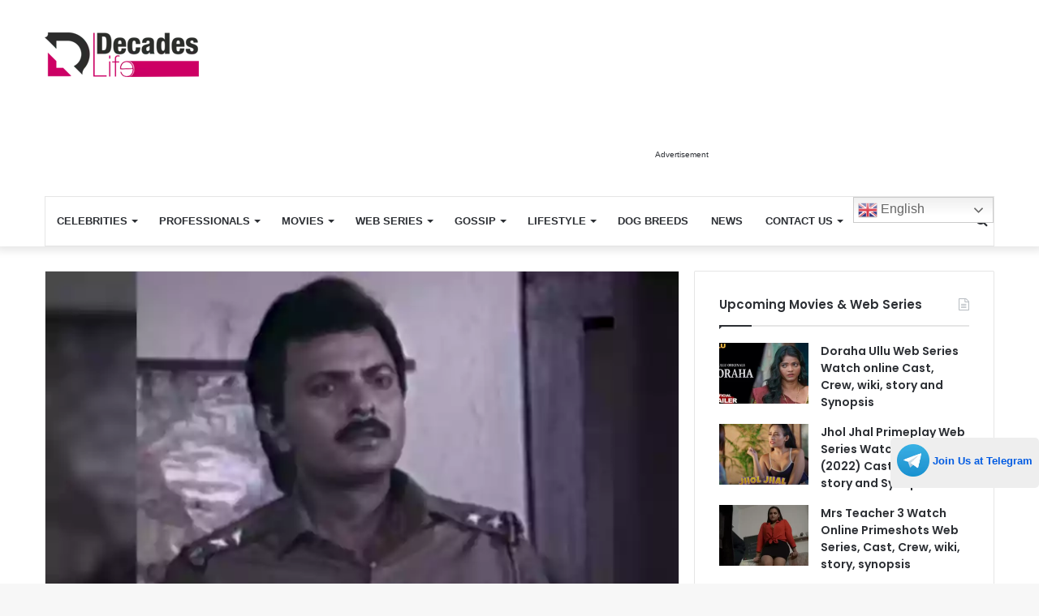

--- FILE ---
content_type: text/html; charset=UTF-8
request_url: https://www.decadeslife.com/shashi-puri/
body_size: 23791
content:
<!DOCTYPE html> <html dir="ltr" lang="en-US" prefix="og: https://ogp.me/ns#" data-skin="light"> <head> <meta charset="UTF-8"/> <link rel="profile" href="//gmpg.org/xfn/11"/> <link rel="manifest" href="/superpwa-manifest.json"> <link rel="prefetch" href="/superpwa-manifest.json"> <meta name="theme-color" content="#cd0064"> <title>Shashi Puri (शशि पुरी) Net Worth, Age, Wiki, Photos, Awards &amp; Controversy Today » DecadesLife</title> <meta http-equiv='x-dns-prefetch-control' content='on'> <link rel='dns-prefetch' href="//cdnjs.cloudflare.com/"/> <link rel='dns-prefetch' href="//ajax.googleapis.com/"/> <link rel='dns-prefetch' href="//fonts.googleapis.com/"/> <link rel='dns-prefetch' href="//fonts.gstatic.com/"/> <link rel='dns-prefetch' href="//s.gravatar.com/"/> <link rel='dns-prefetch' href="//www.google-analytics.com/"/> <link rel='preload' as='script' href="//ajax.googleapis.com/ajax/libs/webfont/1/webfont.js"> <style id='tie-critical-css' type='text/css'>:root{--brand-color:#0669ff;--dark-brand-color:#0051cc;--bright-color:#FFF;--base-color:#2c2f34}html{-ms-touch-action:manipulation;touch-action:manipulation;-webkit-text-size-adjust:100%;-ms-text-size-adjust:100%}article,aside,details,figcaption,figure,footer,header,main,menu,nav,section,summary{display:block}audio,canvas,progress,video{display:inline-block}audio:not([controls]){display:none;height:0}progress{vertical-align:baseline}template,[hidden]{display:none}a{background-color:transparent}a:active,a:hover{outline-width:0}abbr[title]{border-bottom:none;text-decoration:underline;text-decoration:underline dotted}b,strong{font-weight:inherit}b,strong{font-weight:600}dfn{font-style:italic}mark{background-color:#ff0;color:#000}small{font-size:80%}sub,sup{font-size:75%;line-height:0;position:relative;vertical-align:baseline}sub{bottom:-0.25em}sup{top:-0.5em}img{border-style:none}svg:not(:root){overflow:hidden}figure{margin:1em 0}hr{box-sizing:content-box;height:0;overflow:visible}button,input,select,textarea{font:inherit}optgroup{font-weight:bold}button,input,select{overflow:visible}button,input,select,textarea{margin:0}button,select{text-transform:none}button,[type="button"],[type="reset"],[type="submit"]{cursor:pointer}[disabled]{cursor:default}button,html [type="button"],[type="reset"],[type="submit"]{-webkit-appearance:button}button::-moz-focus-inner,input::-moz-focus-inner{border:0;padding:0}button:-moz-focusring,input:-moz-focusring{outline:1px dotted ButtonText}fieldset{border:1px solid #c0c0c0;margin:0 2px;padding:0.35em 0.625em 0.75em}legend{box-sizing:border-box;color:inherit;display:table;max-width:100%;padding:0;white-space:normal}textarea{overflow:auto}[type="checkbox"],[type="radio"]{box-sizing:border-box;padding:0}[type="number"]::-webkit-inner-spin-button,[type="number"]::-webkit-outer-spin-button{height:auto}[type="search"]{-webkit-appearance:textfield}[type="search"]::-webkit-search-cancel-button,[type="search"]::-webkit-search-decoration{-webkit-appearance:none}*{padding:0;margin:0;list-style:none;border:0;outline:none;box-sizing:border-box}*:before,*:after{box-sizing:border-box}body{background:#F7F7F7;color:var(--base-color);font-family:-apple-system, BlinkMacSystemFont, "Segoe UI", Roboto, Oxygen, Oxygen-Sans, Ubuntu, Cantarell, "Helvetica Neue", "Open Sans", Arial, sans-serif;font-size:13px;line-height:21px}h1,h2,h3,h4,h5,h6,.the-subtitle{line-height:1.4;font-weight:600}h1{font-size:41px;font-weight:700}h2{font-size:27px}h3{font-size:23px}h4,.the-subtitle{font-size:17px}h5{font-size:13px}h6{font-size:12px}a{color:var(--base-color);text-decoration:none;transition:0.15s}.brand-title,a:hover{color:var(--brand-color)}img,object,embed{max-width:100%;height:auto}iframe{max-width:100%}p{line-height:21px}.says,.screen-reader-text,.comment-form-comment label{clip:rect(1px, 1px, 1px, 1px);position:absolute !important;height:1px;width:1px;overflow:hidden}.stream-title{margin-bottom:3px;font-size:11px;color:#a5a5a5;display:block}.stream-item{text-align:center;position:relative;z-index:2;margin:20px 0;padding:0}.stream-item iframe{margin:0 auto}.stream-item img{max-width:100%;width:auto;height:auto;margin:0 auto;display:inline-block;vertical-align:middle}.stream-item.stream-item-above-header{margin:0}.stream-item.stream-item-between .post-item-inner{width:100%;display:block}.post-layout-8.is-header-layout-1.has-header-ad .entry-header-outer,body.post-layout-8.has-header-below-ad .entry-header-outer{padding-top:0}.stream-item-top-wrapper ~ .stream-item-below-header,.is-header-layout-1.has-header-ad.post-layout-6 .featured-area,.has-header-below-ad.post-layout-6 .featured-area{margin-top:0}.has-header-below-ad .fullwidth-entry-title.container-wrapper,.is-header-layout-1.has-header-ad .fullwidth-entry-title,.is-header-layout-1.has-header-ad .is-first-section,.has-header-below-ad .is-first-section{padding-top:0;margin-top:0}@media (max-width: 991px){body:not(.is-header-layout-1).has-header-below-ad.has-header-ad .top-nav-below .has-breaking-news{margin-bottom:20px}.has-header-ad .fullwidth-entry-title.container-wrapper,.has-header-ad.has-header-below-ad .stream-item-below-header,.single.has-header-ad:not(.has-header-below-ad) #content,.page.has-header-ad:not(.has-header-below-ad) #content{margin-top:0}.has-header-ad .is-first-section{padding-top:0}.has-header-ad:not(.has-header-below-ad) .buddypress-header-outer{margin-bottom:15px}}.has-full-width-logo .stream-item-top-wrapper,.header-layout-2 .stream-item-top-wrapper{width:100%;max-width:100%;float:none;clear:both}@media (min-width: 992px){.header-layout-2.has-normal-width-logo .stream-item-top-wrapper{margin-top:0}}.header-layout-3.no-stream-item .logo-container{width:100%;float:none}@media (min-width: 992px){.header-layout-3.has-normal-width-logo .stream-item-top img{float:right}}@media (max-width: 991px){.header-layout-3.has-normal-width-logo .stream-item-top{clear:both}}#background-stream-cover{top:0;left:0;z-index:0;overflow:hidden;width:100%;height:100%;position:fixed}@media (max-width: 768px){.hide_banner_header .stream-item-above-header,.hide_banner_top .stream-item-top-wrapper,.hide_banner_below_header .stream-item-below-header,.hide_banner_bottom .stream-item-above-footer,.hide_banner_above .stream-item-above-post,.hide_banner_above_content .stream-item-above-post-content,.hide_banner_below_content .stream-item-below-post-content,.hide_banner_below .stream-item-below-post,.hide_banner_comments .stream-item-below-post-comments,.hide_breaking_news #top-nav,.hide_sidebars .sidebar,.hide_footer_tiktok #footer-tiktok,.hide_footer_instagram #footer-instagram,.hide_footer #footer-widgets-container,.hide_copyright #site-info,.hide_breadcrumbs #breadcrumb,.hide_share_post_top .share-buttons-top,.hide_share_post_bottom .share-buttons-bottom,.hide_post_newsletter #post-newsletter,.hide_related #related-posts,.hide_read_next #read-next-block,.hide_post_authorbio .post-components .about-author,.hide_post_nav .prev-next-post-nav,.hide_back_top_button #go-to-top,.hide_read_more_buttons .more-link,.hide_inline_related_posts #inline-related-post{display:none !important}}.tie-icon:before,[class^="tie-icon-"],[class*=" tie-icon-"]{font-family:'tiefonticon' !important;speak:never;font-style:normal;font-weight:normal;font-variant:normal;text-transform:none;line-height:1;-webkit-font-smoothing:antialiased;-moz-osx-font-smoothing:grayscale;display:inline-block}body.tie-no-js a.remove,body.tie-no-js .tooltip,body.tie-no-js .woocommerce-message,body.tie-no-js .woocommerce-error,body.tie-no-js .woocommerce-info,body.tie-no-js .bbp-template-notice,body.tie-no-js .indicator-hint,body.tie-no-js .menu-counter-bubble-outer,body.tie-no-js .notifications-total-outer,body.tie-no-js .comp-sub-menu,body.tie-no-js .menu-sub-content{display:none !important}body.tie-no-js .fa,body.tie-no-js .fas,body.tie-no-js .far,body.tie-no-js .fab,body.tie-no-js .tie-icon:before,body.tie-no-js [class^="tie-icon-"],body.tie-no-js [class*=" tie-icon-"],body.tie-no-js .weather-icon{visibility:hidden !important}body.tie-no-js [class^="tie-icon-"]:before,body.tie-no-js [class*=" tie-icon-"]:before{content:"\f105"}.tie-popup,#autocomplete-suggestions{display:none}.container{margin-right:auto;margin-left:auto;padding-left:15px;padding-right:15px}.container:after{content:"";display:table;clear:both}@media (min-width: 768px){.container{width:100%}}@media (min-width: 1200px){.container{max-width:1200px}}.tie-row{margin-left:-15px;margin-right:-15px}.tie-row:after{content:"";display:table;clear:both}.tie-col-xs-1,.tie-col-sm-1,.tie-col-md-1,.tie-col-xs-2,.tie-col-sm-2,.tie-col-md-2,.tie-col-xs-3,.tie-col-sm-3,.tie-col-md-3,.tie-col-xs-4,.tie-col-sm-4,.tie-col-md-4,.tie-col-xs-5,.tie-col-sm-5,.tie-col-md-5,.tie-col-xs-6,.tie-col-sm-6,.tie-col-md-6,.tie-col-xs-7,.tie-col-sm-7,.tie-col-md-7,.tie-col-xs-8,.tie-col-sm-8,.tie-col-md-8,.tie-col-xs-9,.tie-col-sm-9,.tie-col-md-9,.tie-col-xs-10,.tie-col-sm-10,.tie-col-md-10,.tie-col-xs-11,.tie-col-sm-11,.tie-col-md-11,.tie-col-xs-12,.tie-col-sm-12,.tie-col-md-12{position:relative;min-height:1px;padding-left:15px;padding-right:15px}.tie-col-xs-1,.tie-col-xs-2,.tie-col-xs-3,.tie-col-xs-4,.tie-col-xs-5,.tie-col-xs-6,.tie-col-xs-7,.tie-col-xs-8,.tie-col-xs-9,.tie-col-xs-10,.tie-col-xs-11,.tie-col-xs-12{float:left}.tie-col-xs-1{width:8.33333%}.tie-col-xs-2{width:16.66667%}.tie-col-xs-3{width:25%}.tie-col-xs-4{width:33.33333%}.tie-col-xs-5{width:41.66667%}.tie-col-xs-6{width:50%}.tie-col-xs-7{width:58.33333%}.tie-col-xs-8{width:66.66667%}.tie-col-xs-9{width:75%}.tie-col-xs-10{width:83.33333%}.tie-col-xs-11{width:91.66667%}.tie-col-xs-12{width:100%}@media (min-width: 768px){.tie-col-sm-1,.tie-col-sm-2,.tie-col-sm-3,.tie-col-sm-4,.tie-col-sm-5,.tie-col-sm-6,.tie-col-sm-7,.tie-col-sm-8,.tie-col-sm-9,.tie-col-sm-10,.tie-col-sm-11,.tie-col-sm-12{float:left}.tie-col-sm-1{width:8.33333%}.tie-col-sm-2{width:16.66667%}.tie-col-sm-3{width:25%}.tie-col-sm-4{width:33.33333%}.tie-col-sm-5{width:41.66667%}.tie-col-sm-6{width:50%}.tie-col-sm-7{width:58.33333%}.tie-col-sm-8{width:66.66667%}.tie-col-sm-9{width:75%}.tie-col-sm-10{width:83.33333%}.tie-col-sm-11{width:91.66667%}.tie-col-sm-12{width:100%}}@media (min-width: 992px){.tie-col-md-1,.tie-col-md-2,.tie-col-md-3,.tie-col-md-4,.tie-col-md-5,.tie-col-md-6,.tie-col-md-7,.tie-col-md-8,.tie-col-md-9,.tie-col-md-10,.tie-col-md-11,.tie-col-md-12{float:left}.tie-col-md-1{width:8.33333%}.tie-col-md-2{width:16.66667%}.tie-col-md-3{width:25%}.tie-col-md-4{width:33.33333%}.tie-col-md-5{width:41.66667%}.tie-col-md-6{width:50%}.tie-col-md-7{width:58.33333%}.tie-col-md-8{width:66.66667%}.tie-col-md-9{width:75%}.tie-col-md-10{width:83.33333%}.tie-col-md-11{width:91.66667%}.tie-col-md-12{width:100%}}.tie-alignleft{float:left}.tie-alignright{float:right}.tie-aligncenter{clear:both;margin-left:auto;margin-right:auto}.fullwidth{width:100% !important}.alignleft{float:left;margin:0.375em 1.75em 1em 0}.alignright{float:right;margin:0.375em 0 1em 1.75em}.aligncenter{clear:both;display:block;margin:0 auto 1.75em;text-align:center;margin-left:auto;margin-right:auto;margin-top:6px;margin-bottom:6px}@media (max-width: 767px){.entry .alignright,.entry .alignright img,.entry .alignleft,.entry .alignleft img{float:none;clear:both;display:block;margin:0 auto 1.75em}}.clearfix:before,.clearfix:after{content:"\0020";display:block;height:0;overflow:hidden}.clearfix:after{clear:both}.tie-container,#tie-wrapper{height:100%;min-height:650px}.tie-container{position:relative;overflow:hidden}#tie-wrapper{background:#fff;position:relative;z-index:108;height:100%;margin:0 auto}.container-wrapper{background:#ffffff;border:1px solid rgba(0,0,0,0.1);border-radius:2px;padding:30px}#content{margin-top:30px}@media (max-width: 991px){#content{margin-top:15px}}.site-content{-ms-word-wrap:break-word;word-wrap:break-word}.boxed-layout #tie-wrapper,.boxed-layout .fixed-nav{max-width:1230px}.boxed-layout.wrapper-has-shadow #tie-wrapper{box-shadow:0 1px 7px rgba(171,171,171,0.5)}@media (min-width: 992px){.boxed-layout #main-nav.fixed-nav,.boxed-layout #tie-wrapper{width:95%}}@media (min-width: 992px){.framed-layout #tie-wrapper{margin-top:25px;margin-bottom:25px}}@media (min-width: 992px){.border-layout #tie-container{margin:25px}.border-layout:after,.border-layout:before{background:inherit;content:"";display:block;height:25px;left:0;bottom:0;position:fixed;width:100%;z-index:110}.border-layout:before{top:0;bottom:auto}.border-layout.admin-bar:before{top:32px}.border-layout #main-nav.fixed-nav{left:25px;right:25px;width:calc(100% - 50px)}}.theme-header{background:#fff;position:relative;z-index:999}.theme-header:after{content:"";display:table;clear:both}.theme-header.has-shadow{box-shadow:0 0 10px 5px rgba(0,0,0,0.1)}.theme-header.top-nav-below .top-nav{z-index:8}.is-stretch-header .container{max-width:100%}.logo-row{position:relative}#logo{margin-top:40px;margin-bottom:40px;display:block;float:left}#logo img{vertical-align:middle}#logo img[src*='.svg']{width:100% !important}@-moz-document url-prefix(){#logo img[src*='.svg']{height:100px}}#logo a{display:inline-block}#logo .h1-off{position:absolute;top:-9000px;left:-9000px}#logo.text-logo a{color:var(--brand-color)}#logo.text-logo a:hover{color:var(--dark-brand-color);opacity:0.8}#tie-logo-inverted,#tie-sticky-logo-inverted{display:none}.tie-skin-inverted #tie-sticky-logo-inverted,.tie-skin-inverted #tie-logo-inverted{display:block}.tie-skin-inverted #tie-sticky-logo-default,.tie-skin-inverted #tie-logo-default{display:none}.logo-text{font-size:50px;line-height:50px;font-weight:bold}@media (max-width: 670px){.logo-text{font-size:30px}}.has-full-width-logo.is-stretch-header .logo-container{padding:0}.has-full-width-logo #logo{margin:0}.has-full-width-logo #logo a,.has-full-width-logo #logo img{width:100%;height:auto;display:block}.has-full-width-logo #logo,.header-layout-2 #logo{float:none;text-align:center}.has-full-width-logo #logo img,.header-layout-2 #logo img{margin-right:auto;margin-left:auto}.has-full-width-logo .logo-container,.header-layout-2 .logo-container{width:100%;float:none}@media (max-width: 991px){#theme-header.has-normal-width-logo #logo{margin:14px 0 !important;text-align:left;line-height:1}#theme-header.has-normal-width-logo #logo img{width:auto;height:auto;max-width:190px}}@media (max-width: 479px){#theme-header.has-normal-width-logo #logo img{max-width:160px;max-height:60px !important}}@media (max-width: 991px){#theme-header.mobile-header-default:not(.header-layout-1) #logo,#theme-header.mobile-header-default.header-layout-1 .header-layout-1-logo{-webkit-flex-grow:10;-ms-flex-positive:10;flex-grow:10}#theme-header.mobile-header-centered.header-layout-1 .header-layout-1-logo{width:auto !important}#theme-header.mobile-header-centered #logo{float:none;text-align:center}}.components{float:right}.components>li{position:relative;float:right;list-style:none}.components>li.social-icons-item{margin:0}.components>li>a{display:block;position:relative;width:30px;text-align:center;line-height:inherit;font-size:16px}.components>li>a:hover,.components>li:hover>a{z-index:2}.components .avatar{border-radius:100%;position:relative;top:4px;max-width:20px}.components a.follow-btn{width:auto;padding-left:15px;padding-right:15px;overflow:hidden}.components .follow-btn .tie-icon-plus{font-size:13px}.components .follow-btn .follow-text{font-size:12px;margin-left:8px;display:block;float:right}.components .search-bar{width:auto;border:solid rgba(0,0,0,0.1);border-width:0 1px;margin-left:10px}.components #search{position:relative;background:transparent}.components #search-input{border:0;margin-bottom:0;line-height:inherit;width:100%;background:transparent;padding:0 25px 0 10px;border-radius:0;box-sizing:border-box;font-size:inherit}.components #search-input:hover{background:rgba(0,0,0,0.03)}.components #search-input:focus{background:rgba(0,0,0,0.03);box-shadow:none}.components #search-submit{position:absolute;right:0;top:0;width:40px;line-height:inherit;color:#777777;background:transparent;font-size:15px;padding:0;transition:color 0.15s}.components #search-submit:hover{color:var(--brand-color)}#search-submit .tie-icon-spinner{color:#555;cursor:default;-webkit-animation:tie-spin 3s infinite linear;animation:tie-spin 3s infinite linear}.top-nav-boxed .components li:first-child.weather-menu-item,.main-nav-boxed .components li:first-child.weather-menu-item,.components .search-bar+.weather-menu-item{padding-right:10px}.popup-login-icon.has-title a{width:auto;padding:0 8px}.popup-login-icon.has-title span{line-height:unset;float:left}.popup-login-icon.has-title .login-title{position:relative;font-size:13px;padding-left:4px}.weather-menu-item{display:-webkit-flex;display:-ms-flexbox;display:flex;-webkit-align-items:center;-ms-flex-align:center;align-items:center;padding-right:5px;overflow:hidden}.weather-menu-item:after{content:'t';visibility:hidden;width:0}.weather-menu-item .weather-wrap{padding:0;overflow:inherit;line-height:23px}.weather-menu-item .weather-forecast-day{display:block;float:left;width:auto;padding:0 5px;line-height:initial}.weather-menu-item .weather-forecast-day .weather-icon{font-size:26px;margin-bottom:0}.weather-menu-item .city-data{float:left;display:block;font-size:12px}.weather-menu-item .weather-current-temp{font-size:16px;font-weight:400}.weather-menu-item .weather-current-temp sup{font-size:9px;top:-2px}.weather-menu-item .theme-notice{padding:0 10px}.components .tie-weather-widget{color:var(--base-color)}.main-nav-dark .main-nav .tie-weather-widget{color:#ffffff}.top-nav-dark .top-nav .tie-weather-widget{color:#ccc}.components .icon-basecloud-bg:after{color:#ffffff}.main-nav-dark .main-nav .icon-basecloud-bg:after{color:#1f2024}.top-nav-dark .top-nav .icon-basecloud-bg:after{color:#1f2024}.header-layout-1 #menu-components-wrap{display:-webkit-flex;display:-ms-flexbox;display:flex;-webkit-justify-content:flex-end;-ms-flex-pack:end;justify-content:flex-end}@media (max-width: 991px){.header-layout-1 #main-nav [class*="tie-col-md"]{float:left;width:auto}}.header-layout-1 .main-menu-wrapper{display:table;width:100%}.header-layout-1 #logo{line-height:1;float:left;margin-top:20px;margin-bottom:20px}.header-layout-1 .header-layout-1-logo{display:table-cell;vertical-align:middle;float:none}.header-layout-1 #main-nav .components .search-bar{border:none}.header-layout-1 #main-nav .components #search-input{border:1px solid rgba(0,0,0,0.1);line-height:initial;padding-top:10px;padding-bottom:10px}.header-layout-1.main-nav-dark #main-nav .components #search-input{border-color:rgba(255,255,255,0.07)}.header-layout-2 #menu-components-wrap{display:-webkit-flex;display:-ms-flexbox;display:flex;-webkit-justify-content:center;-ms-flex-pack:center;justify-content:center}.header-layout-4 #menu-components-wrap{-webkit-justify-content:flex-start;-ms-flex-pack:start;justify-content:flex-start;padding-left:25px}.header-layout-4 #menu-components-wrap .main-menu-wrap{-webkit-flex-grow:1;-ms-flex-positive:1;flex-grow:1}.is-header-bg-extended #theme-header,.is-header-bg-extended #theme-header.header-layout-1 #main-nav:not(.fixed-nav){background:transparent !important;display:inline-block !important;width:100% !important;box-shadow:none !important;transition:background 0.3s}.is-header-bg-extended #theme-header:before,.is-header-bg-extended #theme-header.header-layout-1 #main-nav:not(.fixed-nav):before{content:"";position:absolute;width:100%;left:0;right:0;top:0;height:150px;background-image:linear-gradient(to top, transparent, rgba(0,0,0,0.5))}@media (max-width: 991px){.is-header-bg-extended #tie-wrapper #theme-header .logo-container:not(.fixed-nav){background:transparent;box-shadow:none;transition:background 0.3s}}.is-header-bg-extended .has-background .is-first-section{margin-top:-350px !important}.is-header-bg-extended .has-background .is-first-section>*{padding-top:350px !important}.rainbow-line{height:3px;width:100%;position:relative;z-index:2;background-image:linear-gradient(to right, #f76570 0%, #f76570 8%, #f3a46b 8%, #f3a46b 16%, #f3a46b 16%, #ffd205 16%, #ffd205 24%, #ffd205 24%, #1bbc9b 24%, #1bbc9b 25%, #1bbc9b 32%, #14b9d5 32%, #14b9d5 40%, #c377e4 40%, #c377e4 48%, #f76570 48%, #f76570 56%, #f3a46b 56%, #f3a46b 64%, #ffd205 64%, #ffd205 72%, #1bbc9b 72%, #1bbc9b 80%, #14b9d5 80%, #14b9d5 80%, #14b9d5 89%, #c377e4 89%, #c377e4 100%)}@media (max-width: 991px){.logo-container,.header-layout-1 .main-menu-wrapper{border-width:0;display:-webkit-flex;display:-ms-flexbox;display:flex;-webkit-flex-flow:row nowrap;-ms-flex-flow:row nowrap;flex-flow:row nowrap;-webkit-align-items:center;-ms-flex-align:center;align-items:center;-webkit-justify-content:space-between;-ms-flex-pack:justify;justify-content:space-between}}.mobile-header-components{display:none;z-index:10;height:30px;line-height:30px;-webkit-flex-wrap:nowrap;-ms-flex-wrap:nowrap;flex-wrap:nowrap;-webkit-flex:1 1 0%;-ms-flex:1 1 0%;flex:1 1 0%}.mobile-header-components .components{float:none;display:-webkit-flex !important;display:-ms-flexbox !important;display:flex !important;-webkit-justify-content:stretch;-ms-flex-pack:stretch;justify-content:stretch}.mobile-header-components .components li.custom-menu-link{display:inline-block;float:none}.mobile-header-components .components li.custom-menu-link>a{width:20px;padding-bottom:15px}.mobile-header-components .components li.custom-menu-link>a .menu-counter-bubble{right:calc(50% - 10px);bottom:-10px}.header-layout-1.main-nav-dark .mobile-header-components .components li.custom-menu-link>a{color:#fff}.dark-skin .mobile-header-components .components a.button.guest-btn:not(:hover){background:#23262a;border-color:#23262a;color:#fff}.mobile-header-components .components .comp-sub-menu{padding:10px}.dark-skin .mobile-header-components .components .comp-sub-menu{background:#1f2024}.mobile-header-components [class^="tie-icon-"],.mobile-header-components [class*=" tie-icon-"]{font-size:18px;width:20px;height:20px;vertical-align:middle}.mobile-header-components .tie-mobile-menu-icon{font-size:20px}.mobile-header-components .tie-icon-grid-9,.mobile-header-components .tie-icon-grid-4{-webkit-transform:scale(1.75);-ms-transform:scale(1.75);transform:scale(1.75)}.mobile-header-components .nav-icon{display:inline-block;width:20px;height:2px;background-color:var(--base-color);position:relative;top:-4px;transition:background 0.4s ease}.mobile-header-components .nav-icon:before,.mobile-header-components .nav-icon:after{position:absolute;right:0;background-color:var(--base-color);content:'';display:block;width:100%;height:100%;transition:background 0.4s, right .2s ease, -webkit-transform 0.4s;transition:transform 0.4s, background 0.4s, right .2s ease;transition:transform 0.4s, background 0.4s, right .2s ease, -webkit-transform 0.4s;-webkit-transform:translateZ(0);transform:translateZ(0);-webkit-backface-visibility:hidden;backface-visibility:hidden}.mobile-header-components .nav-icon:before{-webkit-transform:translateY(-7px);-ms-transform:translateY(-7px);transform:translateY(-7px)}.mobile-header-components .nav-icon:after{-webkit-transform:translateY(7px);-ms-transform:translateY(7px);transform:translateY(7px)}.mobile-header-components .nav-icon.is-layout-2:before,.mobile-header-components .nav-icon.is-layout-2:after{width:70%;right:15%}.mobile-header-components .nav-icon.is-layout-3:after{width:60%}.mobile-header-components .nav-icon.is-layout-4:after{width:60%;right:auto;left:0}.dark-skin .mobile-header-components .nav-icon,.dark-skin .mobile-header-components .nav-icon:before,.dark-skin .mobile-header-components .nav-icon:after,.main-nav-dark.header-layout-1 .mobile-header-components .nav-icon,.main-nav-dark.header-layout-1 .mobile-header-components .nav-icon:before,.main-nav-dark.header-layout-1 .mobile-header-components .nav-icon:after{background-color:#ffffff}.dark-skin .mobile-header-components .nav-icon .menu-text,.main-nav-dark.header-layout-1 .mobile-header-components .nav-icon .menu-text{color:#ffffff}.mobile-header-components .menu-text-wrapper{white-space:nowrap;width:auto !important}.mobile-header-components .menu-text{color:var(--base-color);line-height:30px;font-size:12px;padding:0 0 0 5px;display:inline-block;transition:color 0.4s}.dark-skin .mobile-header-components .menu-text,.main-nav-dark.header-layout-1 .mobile-header-components .menu-text{color:#ffffff}#mobile-header-components-area_1 .components li.custom-menu-link>a{margin-right:15px}#mobile-header-components-area_1 .comp-sub-menu{left:0;right:auto}#mobile-header-components-area_2 .components{-webkit-flex-direction:row-reverse;-ms-flex-direction:row-reverse;flex-direction:row-reverse}#mobile-header-components-area_2 .components li.custom-menu-link>a{margin-left:15px}#mobile-menu-icon:hover .nav-icon,#mobile-menu-icon:hover .nav-icon:before,#mobile-menu-icon:hover .nav-icon:after{background-color:var(--brand-color)}@media (max-width: 991px){.logo-container:before,.logo-container:after{height:1px}.mobile-components-row .logo-wrapper{height:auto !important}.mobile-components-row .logo-container,.mobile-components-row.header-layout-1 .main-menu-wrapper{-webkit-flex-wrap:wrap;-ms-flex-wrap:wrap;flex-wrap:wrap}.mobile-components-row:not(.header-layout-1) #logo,.mobile-components-row.header-layout-1 .header-layout-1-logo{-webkit-flex:1 0 100%;-ms-flex:1 0 100%;flex:1 0 100%;-webkit-order:-1;-ms-flex-order:-1;order:-1}.mobile-components-row .mobile-header-components{padding:5px 0;height:45px}.mobile-components-row .mobile-header-components .components li.custom-menu-link>a{padding-bottom:0}#tie-body #mobile-container,.mobile-header-components{display:block}#slide-sidebar-widgets{display:none}}.top-nav{background-color:#ffffff;position:relative;z-index:10;line-height:35px;border:1px solid rgba(0,0,0,0.1);border-width:1px 0;color:var(--base-color)}.main-nav-below.top-nav-above .top-nav{border-top-width:0}.top-nav a:not(.button):not(:hover){color:var(--base-color)}.top-nav .components>li:hover>a{color:var(--brand-color)}.topbar-wrapper{display:-webkit-flex;display:-ms-flexbox;display:flex;min-height:35px}.top-nav.has-menu .topbar-wrapper,.top-nav.has-components .topbar-wrapper{display:block}.top-nav .tie-alignleft,.top-nav .tie-alignright{-webkit-flex-grow:1;-ms-flex-positive:1;flex-grow:1;position:relative}.top-nav.has-breaking-news .tie-alignleft{-webkit-flex:1 0 100px;-ms-flex:1 0 100px;flex:1 0 100px}.top-nav.has-breaking-news .tie-alignright{-webkit-flex-grow:0;-ms-flex-positive:0;flex-grow:0;z-index:1}.top-nav.has-date-components .tie-alignleft .components>li:first-child:not(.search-bar),.top-nav.has-date-components-menu .components>li:first-child:not(.search-bar),.top-nav-boxed .top-nav.has-components .components>li:first-child:not(.search-bar){border-width:0}@media (min-width: 992px){.header-layout-1.top-nav-below:not(.has-shadow) .top-nav{border-width:0 0 1px}}.topbar-today-date{float:left;padding-right:15px;font-size:12px;-webkit-flex-shrink:0;-ms-flex-negative:0;flex-shrink:0}.topbar-today-date:before{font-size:13px;content:"\f017"}.top-menu .menu a{padding:0 10px}.top-menu .menu li:hover>a{color:var(--brand-color)}.top-menu .menu ul{display:none;position:absolute;background:#ffffff}.top-menu .menu li:hover>ul{display:block}.top-menu .menu li{position:relative}.top-menu .menu ul.sub-menu a{width:180px;line-height:20px;padding:7px 15px}.tie-alignright .top-menu{float:right;border-width:0 1px}.top-menu .menu .tie-current-menu>a{color:var(--brand-color)}@media (min-width: 992px){.top-nav-boxed .top-nav{background:transparent !important;border-width:0}.top-nav-boxed .topbar-today-date{padding:0 15px}.top-nav-boxed .top-nav{background:transparent;border-width:0}.top-nav-boxed .topbar-wrapper{background:#ffffff;border:1px solid rgba(0,0,0,0.1);border-width:0 1px 1px;width:100%}.top-nav-boxed.main-nav-above.top-nav-below:not(.header-layout-1) .topbar-wrapper{border-width:1px}.top-nav-boxed.has-shadow.top-nav-below .topbar-wrapper,.top-nav-boxed.has-shadow.top-nav-below-main-nav .topbar-wrapper{border-width:1px 1px 0 !important}.top-nav-boxed.main-nav-below.top-nav-below-main-nav .has-breaking-news .topbar-wrapper{border-left-width:0 !important}.top-nav-boxed .has-menu .topbar-wrapper,.top-nav-boxed .has-components .topbar-wrapper{border-width:0 1px 1px}.top-nav-boxed .tie-alignright .search-bar{border-right-width:0}.top-nav-boxed .tie-alignleft .search-bar{border-left-width:0}.top-nav-boxed .has-date-components .tie-alignleft .search-bar,.top-nav-boxed .has-date-components-menu .tie-alignleft .search-bar{border-left-width:1px}}.top-nav .tie-alignleft .components,.top-nav .tie-alignleft .components>li{float:left}.top-nav .tie-alignleft .comp-sub-menu{right:auto;left:-1px}.top-nav-dark .top-nav{background-color:#2c2e32;color:#ccc}.top-nav-dark .top-nav *{border-color:rgba(255,255,255,0.1)}.top-nav-dark .top-nav .breaking a{color:#ccc}.top-nav-dark .top-nav .breaking a:hover{color:#ffffff}.top-nav-dark .top-nav .components>li>a,.top-nav-dark .top-nav .components>li.social-icons-item .social-link:not(:hover) span{color:#ccc}.top-nav-dark .top-nav .components>li:hover>a{color:#ffffff}.top-nav-dark .top-nav .top-menu li a{color:#ccc;border-color:rgba(255,255,255,0.04)}.top-nav-dark .top-menu ul{background:#2c2e32}.top-nav-dark .top-menu li:hover>a{background:rgba(0,0,0,0.1);color:var(--brand-color)}.top-nav-dark.top-nav-boxed .top-nav{background-color:transparent}.top-nav-dark.top-nav-boxed .topbar-wrapper{background-color:#2c2e32}.top-nav-dark.top-nav-boxed.top-nav-above.main-nav-below .topbar-wrapper{border-width:0}.top-nav-light #top-nav .weather-icon .icon-cloud,.top-nav-light #top-nav .weather-icon .icon-basecloud-bg,.top-nav-light #top-nav .weather-icon .icon-cloud-behind,.main-nav-light #main-nav .weather-icon .icon-cloud,.main-nav-light #main-nav .weather-icon .icon-basecloud-bg,.main-nav-light #main-nav .weather-icon .icon-cloud-behind{color:#d3d3d3}@media (max-width: 991px){.top-nav:not(.has-breaking-news),.topbar-today-date,.top-menu,.theme-header .components{display:none}}.breaking{display:none}.main-nav-wrapper{position:relative;z-index:4}.main-nav-below.top-nav-below-main-nav .main-nav-wrapper{z-index:9}.main-nav-above.top-nav-below .main-nav-wrapper{z-index:10}.main-nav{background-color:var(--main-nav-background);color:var(--main-nav-primary-color);position:relative;border:1px solid var(--main-nav-main-border-color);border-width:1px 0}.main-menu-wrapper{border:0 solid var(--main-nav-main-border-color);position:relative}@media (min-width: 992px){.header-menu{float:left}.header-menu .menu li{display:block;float:left}.header-menu .menu a{display:block;position:relative}.header-menu .menu .sub-menu a{padding:8px 10px}.header-menu .menu a:hover,.header-menu .menu li:hover>a{z-index:2}.header-menu .menu ul{box-shadow:0 2px 5px rgba(0,0,0,0.1)}.header-menu .menu ul li{position:relative}.header-menu .menu ul a{border-width:0 0 1px;transition:0.15s}.header-menu .menu ul ul{top:0;left:100%}#main-nav{z-index:9;line-height:60px}#main-nav .search-bar{border-color:var(--main-nav-main-border-color)}.top-nav-below-main-nav #main-nav .main-menu>ul>li,.header-layout-1.top-nav-below #main-nav .main-menu>ul>li{border-bottom:0;margin-bottom:0}.main-menu .menu a{transition:0.15s}.main-menu .menu>li>a{padding:0 14px;font-size:13px;font-weight:600}.main-menu .menu>li>.menu-sub-content{border-top:2px solid var(--main-nav-primary-color)}.main-menu .menu>li.tie-current-menu{border-bottom:5px solid var(--main-nav-primary-color);margin-bottom:-5px}.main-menu .menu>li.tie-current-menu>a:after{content:"";width:20px;height:2px;position:absolute;margin-top:17px;left:50%;top:50%;bottom:auto;right:auto;-webkit-transform:translateX(-50%) translateY(-50%);-ms-transform:translateX(-50%) translateY(-50%);transform:translateX(-50%) translateY(-50%);background:#2c2f34;transition:0.3s}.main-menu .menu>li.is-icon-only>a{padding:0 20px;line-height:inherit}.main-menu .menu>li.is-icon-only>a:after,.main-menu .menu>li.is-icon-only>a:before{display:none}.main-menu .menu>li.is-icon-only>a .tie-menu-icon{font-size:160%;-webkit-transform:translateY(15%);-ms-transform:translateY(15%);transform:translateY(15%)}.main-menu .menu ul{line-height:20px;z-index:1}.main-menu .menu .sub-menu .tie-menu-icon,.main-menu .menu .mega-recent-featured-list .tie-menu-icon,.main-menu .menu .mega-link-column .tie-menu-icon,.main-menu .menu .mega-cat-more-links .tie-menu-icon{width:20px}.main-menu .menu-sub-content{background:var(--main-nav-background);display:none;padding:15px;width:230px;position:absolute;box-shadow:0 2px 2px rgba(0,0,0,0.15)}.main-menu .menu-sub-content a{width:200px}.main-menu .menu-sub-content .menu-item-has-children>a:before{right:5px}.main-menu ul li:hover>.menu-sub-content,.main-menu ul li[aria-expanded="true"]>ul,.main-menu ul li[aria-expanded="true"]>.mega-menu-block{display:block;z-index:1}nav.main-nav .menu>li.tie-current-menu>a,nav.main-nav .menu>li:hover>a{background-color:var(--main-nav-primary-color);color:var(--main-nav-contrast-primary-color)}.header-layout-1 .main-menu-wrap .menu>li:only-child:not(.mega-menu){position:relative}.header-layout-1 .main-menu-wrap .menu>li:only-child>.menu-sub-content{right:0;left:auto}.header-layout-1 .main-menu-wrap .menu>li:only-child>.menu-sub-content ul{left:auto;right:100%}nav.main-nav .components>li:hover>a{color:var(--brand-color)}.main-nav .menu ul li:hover>a:not(.megamenu-pagination),.main-nav .components li a:hover,.main-nav .menu ul li.current-menu-item:not(.mega-link-column)>a{color:var(--main-nav-primary-color)}.main-nav .menu a,.main-nav .components li a{color:var(--main-nav-text-color)}.main-nav .components li a.button:hover,.main-nav .components li a.checkout-button{color:var(--main-nav-contrast-primary-color)}.main-nav-light{--main-nav-background:#FFFFFF;--main-nav-secondry-background:rgba(0,0,0,0.03);--main-nav-primary-color:var(--brand-color);--main-nav-contrast-primary-color:var(--bright-color);--main-nav-text-color:var(--base-color);--main-nav-secondry-text-color:rgba(0,0,0,0.5);--main-nav-main-border-color:rgba(0,0,0,0.1);--main-nav-secondry-border-color:rgba(0,0,0,0.08)}.main-nav-light.fixed-nav{background-color:rgba(255,255,255,0.95)}.main-nav-dark{--main-nav-background:#1f2024;--main-nav-secondry-background:rgba(0,0,0,0.2);--main-nav-primary-color:var(--brand-color);--main-nav-contrast-primary-color:var(--bright-color);--main-nav-text-color:#FFFFFF;--main-nav-secondry-text-color:rgba(225,255,255,0.5);--main-nav-main-border-color:rgba(255,255,255,0.07);--main-nav-secondry-border-color:rgba(255,255,255,0.04)}.main-nav-dark .main-nav,.main-nav-dark .main-nav ul.cats-horizontal li a{border-width:0}.main-nav-dark .main-nav.fixed-nav{background-color:rgba(31,32,36,0.95)}}@media (min-width: 992px){header .menu-item-has-children>a:before,.mega-menu>a:before{content:'';position:absolute;right:12px;margin-top:2px;top:50%;bottom:auto;-webkit-transform:translateY(-50%);-ms-transform:translateY(-50%);transform:translateY(-50%);width:0;height:0;border:4px solid transparent;border-top:4px solid #ffffff;transition:border 0.15s}header .menu-item-has-children .menu-item-has-children>a:before,.mega-menu .menu-item-has-children>a:before{border:4px solid transparent;border-left-color:#ffffff}.menu>.menu-item-has-children:not(.is-icon-only)>a,.menu .mega-menu:not(.is-icon-only)>a{padding-right:25px}.main-menu .menu>li.tie-current-menu>a:before,.main-menu .menu>li:hover>a:before{border-top-color:var(--bright-color)}.main-nav-light .main-nav .menu-item-has-children>a:before,.main-nav-light .mega-menu>a:before{border-top-color:var(--base-color)}.main-nav-light .main-nav .menu-item-has-children .menu-item-has-children>a:before,.main-nav-light .mega-menu .menu-item-has-children>a:before{border-top-color:transparent;border-left-color:var(--base-color)}.main-nav-light .main-nav .menu-item-has-children li:hover>a:before,.main-nav-light .mega-menu li:hover>a:before{border-left-color:var(--brand-color)}.top-nav-dark .top-menu .menu-item-has-children>a:before{border-top-color:#ccc}.top-nav-dark .top-menu .menu-item-has-children .menu-item-has-children>a:before{border-left-color:#ccc;border-top-color:transparent}}@media (min-width: 992px){.main-nav-boxed .main-nav{border-width:0}.main-nav-boxed .main-menu-wrapper{float:left;width:100%;background-color:var(--main-nav-background)}.main-nav-boxed .main-menu-wrapper .search-bar{border-right-width:0}.main-nav-boxed.main-nav-light .main-menu-wrapper{border-width:1px}.dark-skin .main-nav-boxed.main-nav-light .main-menu-wrapper{border-width:0}.main-nav-boxed.main-nav-light .fixed-nav .main-menu-wrapper{border-color:transparent}.main-nav-above.top-nav-above #main-nav:not(.fixed-nav){top:-1px}.main-nav-below.top-nav-below #main-nav:not(.fixed-nav){bottom:-1px}.dark-skin .main-nav-below.top-nav-above #main-nav{border-width:0}.dark-skin .main-nav-below.top-nav-below-main-nav #main-nav{border-top-width:0}}.main-nav-boxed .main-nav:not(.fixed-nav),.main-nav-boxed .fixed-nav .main-menu-wrapper,.theme-header:not(.main-nav-boxed) .fixed-nav .main-menu-wrapper{background:transparent !important}@media (min-width: 992px){.header-layout-1.main-nav-below.top-nav-above .main-nav{margin-top:-1px}.header-layout-1.main-nav-below.top-nav-above .top-nav{border-top-width:0}.header-layout-1.main-nav-below.top-nav-above .breaking-title{top:0;margin-bottom:-1px}}.header-layout-1.main-nav-below.top-nav-below-main-nav .main-nav-wrapper{z-index:9}.header-layout-1.main-nav-below.top-nav-below-main-nav .main-nav{margin-bottom:-1px;bottom:0;border-top-width:0}@media (min-width: 992px){.header-layout-1.main-nav-below.top-nav-below-main-nav .top-nav{margin-top:-1px}}.header-layout-1.has-shadow:not(.top-nav-below) .main-nav{border-bottom:0 !important}#theme-header.header-layout-1>div:only-child nav{border-width:0 !important}@media only screen and (min-width: 992px) and (max-width: 1100px){.main-nav .menu>li:not(.is-icon-only)>a{padding-left:7px;padding-right:7px}.main-nav .menu>li:not(.is-icon-only)>a:before{display:none}.main-nav .menu>li.is-icon-only>a{padding-left:15px;padding-right:15px}}.menu-tiny-label{font-size:10px;border-radius:10px;padding:2px 7px 3px;margin-left:3px;line-height:1;position:relative;top:-1px}.menu-tiny-label.menu-tiny-circle{border-radius:100%}@media (max-width: 991px){#sticky-logo{display:none}}@media (min-width: 992px){#sticky-logo{overflow:hidden;float:left;vertical-align:middle}#sticky-logo a{line-height:1;display:inline-block}#sticky-logo img{position:relative;vertical-align:middle;padding:8px 10px;top:-1px;max-height:50px}.just-before-sticky #sticky-logo img,.header-layout-1 #sticky-logo img{padding:0}.header-layout-1:not(.has-custom-sticky-logo) #sticky-logo{display:none}.theme-header #sticky-logo img{opacity:0;visibility:hidden;width:0 !important;-webkit-transform:translateY(75%);-ms-transform:translateY(75%);transform:translateY(75%);transition:opacity 0.6s cubic-bezier(0.55, 0, 0.1, 1),-webkit-transform 0.3s cubic-bezier(0.55, 0, 0.1, 1);transition:transform 0.3s cubic-bezier(0.55, 0, 0.1, 1),opacity 0.6s cubic-bezier(0.55, 0, 0.1, 1);transition:transform 0.3s cubic-bezier(0.55, 0, 0.1, 1),opacity 0.6s cubic-bezier(0.55, 0, 0.1, 1),-webkit-transform 0.3s cubic-bezier(0.55, 0, 0.1, 1)}.theme-header.header-layout-1:not(.has-custom-sticky-logo) #sticky-logo img{transition:none}.theme-header:not(.header-layout-1) #main-nav:not(.fixed-nav) #sticky-logo img{margin-left:-20px}.header-layout-1 .flex-placeholder{-webkit-flex-grow:1;-ms-flex-positive:1;flex-grow:1}}.theme-header .fixed-nav{position:fixed;width:100%;top:0;bottom:auto !important;z-index:100;will-change:transform;-webkit-transform:translateY(-100%);-ms-transform:translateY(-100%);transform:translateY(-100%);transition:-webkit-transform 0.3s;transition:transform 0.3s;transition:transform 0.3s, -webkit-transform 0.3s;box-shadow:0 4px 2px -2px rgba(0,0,0,0.1);border-width:0;background-color:rgba(255,255,255,0.95)}.theme-header .fixed-nav:not(.just-before-sticky){line-height:60px !important}@media (min-width: 992px){.theme-header .fixed-nav:not(.just-before-sticky) .header-layout-1-logo{display:none}}.theme-header .fixed-nav:not(.just-before-sticky) #sticky-logo img{opacity:1;visibility:visible;width:auto !important;-webkit-transform:translateY(0);-ms-transform:translateY(0);transform:translateY(0)}@media (min-width: 992px){.header-layout-1:not(.just-before-sticky):not(.has-custom-sticky-logo) .fixed-nav #sticky-logo{display:block}}.admin-bar .theme-header .fixed-nav{top:32px}@media (max-width: 782px){.admin-bar .theme-header .fixed-nav{top:46px}}@media (max-width: 600px){.admin-bar .theme-header .fixed-nav{top:0}}@media (min-width: 992px){.border-layout .theme-header .fixed-nav{top:25px}.border-layout.admin-bar .theme-header .fixed-nav{top:57px}}.theme-header .fixed-nav .container{opacity:0.95}.theme-header .fixed-nav .main-menu-wrapper,.theme-header .fixed-nav .main-menu{border-top:0}.theme-header .fixed-nav.fixed-unpinned:not(.default-behavior-mode) .main-menu .menu>li.tie-current-menu{border-bottom-width:0;margin-bottom:0}.theme-header .fixed-nav.unpinned-no-transition{transition:none}.theme-header .fixed-nav:not(.fixed-unpinned):not(.fixed-pinned) .tie-current-menu{border:none !important}.theme-header .fixed-pinned,.theme-header .default-behavior-mode.fixed-unpinned{-webkit-transform:translate3d(0, 0, 0);transform:translate3d(0, 0, 0)}@media (max-width: 991px){.theme-header .fixed-nav{transition:none}.fixed-nav.logo-container.sticky-up,.fixed-nav.logo-container.sticky-nav-slide.sticky-down,.fixed-nav#main-nav.sticky-up,.fixed-nav#main-nav.sticky-nav-slide.sticky-down{transition:-webkit-transform 0.4s ease;transition:transform 0.4s ease;transition:transform 0.4s ease, -webkit-transform 0.4s ease}.sticky-type-slide .fixed-nav.logo-container.sticky-nav-slide-visible,.sticky-type-slide .fixed-nav#main-nav.sticky-nav-slide-visible{-webkit-transform:translateY(0);-ms-transform:translateY(0);transform:translateY(0)}.fixed-nav.default-behavior-mode{-webkit-transform:none !important;-ms-transform:none !important;transform:none !important}}@media (max-width: 991px){#tie-wrapper header#theme-header{box-shadow:none;background:transparent !important}.logo-container,.header-layout-1 .main-nav{border-width:0;box-shadow:0 3px 7px 0 rgba(0,0,0,0.1)}.header-layout-1.top-nav-below .main-nav:not(.fixed-nav){box-shadow:none}.is-header-layout-1.has-header-ad .top-nav-below .main-nav{border-bottom-width:1px}.logo-container,.header-layout-1 .main-nav{background-color:#ffffff}.dark-skin .logo-container,.main-nav-dark.header-layout-1 .main-nav{background-color:#1f2024}.dark-skin #theme-header .logo-container.fixed-nav{background-color:rgba(31,32,36,0.95)}.header-layout-1.main-nav-below.top-nav-below-main-nav .main-nav{margin-bottom:0}#sticky-nav-mask,.header-layout-1 #menu-components-wrap,.header-layout-3 .main-nav-wrapper,.header-layout-2 .main-nav-wrapper{display:none}.main-menu-wrapper .tie-alignleft{width:100%}} </style> <meta name="description" content="Shashi Puri is an Indian actor who appeared in Hindi and Punjabi films. He also did a few Punjabi films including Saali Adhi Gharwali, Duja Viah, Udeekan Saun Diyan, Jako Rakhe Saiyan etc."/> <meta name="robots" content="max-image-preview:large"/> <meta name="keywords" content="actor"/> <link rel="canonical" href="https://www.decadeslife.com/shashi-puri/"/> <meta name="generator" content="All in One SEO (AIOSEO) 4.4.0.1"/> <meta property="og:locale" content="en_US"/> <meta property="og:site_name" content="DecadesLife » A Hub of Celebrities Net Worth, Biography, Movies, Web Series, TV Shows"/> <meta property="og:type" content="article"/> <meta property="og:title" content="Shashi Puri (शशि पुरी) Net Worth, Age, Wiki, Photos, Awards &amp; Controversy Today » DecadesLife"/> <meta property="og:description" content="Shashi Puri is an Indian actor who appeared in Hindi and Punjabi films. He also did a few Punjabi films including Saali Adhi Gharwali, Duja Viah, Udeekan Saun Diyan, Jako Rakhe Saiyan etc."/> <meta property="og:url" content="https://www.decadeslife.com/shashi-puri/"/> <meta property="og:image" content="https://www.decadeslife.com/wp-content/uploads/2022/06/Shashi-Puri-Net-Worth-Age-Wiki-Photos-Awards-Controversy-Today.webp"/> <meta property="og:image:secure_url" content="https://www.decadeslife.com/wp-content/uploads/2022/06/Shashi-Puri-Net-Worth-Age-Wiki-Photos-Awards-Controversy-Today.webp"/> <meta property="og:image:width" content="750"/> <meta property="og:image:height" content="450"/> <meta property="article:published_time" content="2022-06-22T19:01:00+00:00"/> <meta property="article:modified_time" content="2022-06-23T07:23:06+00:00"/> <meta property="article:publisher" content="https://www.facebook.com/decadeslife"/> <meta name="twitter:card" content="summary"/> <meta name="twitter:site" content="@decades_life"/> <meta name="twitter:title" content="Shashi Puri (शशि पुरी) Net Worth, Age, Wiki, Photos, Awards &amp; Controversy Today » DecadesLife"/> <meta name="twitter:description" content="Shashi Puri is an Indian actor who appeared in Hindi and Punjabi films. He also did a few Punjabi films including Saali Adhi Gharwali, Duja Viah, Udeekan Saun Diyan, Jako Rakhe Saiyan etc."/> <meta name="twitter:creator" content="@decades_life"/> <meta name="twitter:image" content="https://www.decadeslife.com/wp-content/uploads/2022/06/Shashi-Puri-Net-Worth-Age-Wiki-Photos-Awards-Controversy-Today.webp"/> <script type="application/ld+json" class="aioseo-schema">
			{"@context":"https:\/\/schema.org","@graph":[{"@type":"BlogPosting","@id":"https:\/\/www.decadeslife.com\/shashi-puri\/#blogposting","name":"Shashi Puri (\u0936\u0936\u093f \u092a\u0941\u0930\u0940) Net Worth, Age, Wiki, Photos, Awards & Controversy Today \u00bb DecadesLife","headline":"Shashi Puri (\u0936\u0936\u093f \u092a\u0941\u0930\u0940) Net Worth, Age, Wiki, Photos, Awards &#038; Controversy Today","author":{"@id":"https:\/\/www.decadeslife.com\/author\/meenakshi005\/#author"},"publisher":{"@id":"https:\/\/www.decadeslife.com\/#organization"},"image":{"@type":"ImageObject","url":"https:\/\/www.decadeslife.com\/wp-content\/uploads\/2022\/06\/Shashi-Puri-Net-Worth-Age-Wiki-Photos-Awards-Controversy-Today.webp","width":750,"height":450,"caption":"Shashi Puri Net Worth, Age, Wiki, Photos, Awards & Controversy Today"},"datePublished":"2022-06-22T19:01:00+05:30","dateModified":"2022-06-23T07:23:06+05:30","inLanguage":"en-US","mainEntityOfPage":{"@id":"https:\/\/www.decadeslife.com\/shashi-puri\/#webpage"},"isPartOf":{"@id":"https:\/\/www.decadeslife.com\/shashi-puri\/#webpage"},"articleSection":"Actor, Celebrities, Actor"},{"@type":"BreadcrumbList","@id":"https:\/\/www.decadeslife.com\/shashi-puri\/#breadcrumblist","itemListElement":[{"@type":"ListItem","@id":"https:\/\/www.decadeslife.com\/#listItem","position":1,"item":{"@type":"WebPage","@id":"https:\/\/www.decadeslife.com\/","name":"Home","description":"DecadesLife has the real information of Celebrities, and their Biography, Upcoming Movies, Web Series, TV Shows, and all the trending news you will share with your friends & family.","url":"https:\/\/www.decadeslife.com\/"},"nextItem":"https:\/\/www.decadeslife.com\/shashi-puri\/#listItem"},{"@type":"ListItem","@id":"https:\/\/www.decadeslife.com\/shashi-puri\/#listItem","position":2,"item":{"@type":"WebPage","@id":"https:\/\/www.decadeslife.com\/shashi-puri\/","name":"Shashi Puri (\u0936\u0936\u093f \u092a\u0941\u0930\u0940) Net Worth, Age, Wiki, Photos, Awards & Controversy Today","description":"Shashi Puri is an Indian actor who appeared in Hindi and Punjabi films. He also did a few Punjabi films including Saali Adhi Gharwali, Duja Viah, Udeekan Saun Diyan, Jako Rakhe Saiyan etc.","url":"https:\/\/www.decadeslife.com\/shashi-puri\/"},"previousItem":"https:\/\/www.decadeslife.com\/#listItem"}]},{"@type":"Organization","@id":"https:\/\/www.decadeslife.com\/#organization","name":"Decades Life","url":"https:\/\/www.decadeslife.com\/","logo":{"@type":"ImageObject","url":"https:\/\/www.decadeslife.com\/wp-content\/uploads\/2022\/01\/decadeslife-logo.webp","@id":"https:\/\/www.decadeslife.com\/#organizationLogo","width":190,"height":55,"caption":"Decades Life"},"image":{"@id":"https:\/\/www.decadeslife.com\/#organizationLogo"},"sameAs":["https:\/\/www.facebook.com\/decadeslife","https:\/\/twitter.com\/decades_life","https:\/\/www.instagram.com\/decadeslife\/","https:\/\/www.pinterest.com\/decadeslifesocial\/","https:\/\/www.youtube.com\/channel\/UChD50DCj7W4pu98BSxtMzcg","https:\/\/www.linkedin.com\/company\/decadeslife\/","https:\/\/decadeslife.tumblr.com\/","https:\/\/myspace.com\/decadeslife"]},{"@type":"Person","@id":"https:\/\/www.decadeslife.com\/author\/meenakshi005\/#author","url":"https:\/\/www.decadeslife.com\/author\/meenakshi005\/","name":"Smriti Gulati","image":{"@type":"ImageObject","@id":"https:\/\/www.decadeslife.com\/shashi-puri\/#authorImage","url":"https:\/\/www.decadeslife.com\/wp-content\/uploads\/2022\/06\/cropped-photo-96x96.jpg","width":96,"height":96,"caption":"Smriti Gulati"}},{"@type":"WebPage","@id":"https:\/\/www.decadeslife.com\/shashi-puri\/#webpage","url":"https:\/\/www.decadeslife.com\/shashi-puri\/","name":"Shashi Puri (\u0936\u0936\u093f \u092a\u0941\u0930\u0940) Net Worth, Age, Wiki, Photos, Awards & Controversy Today \u00bb DecadesLife","description":"Shashi Puri is an Indian actor who appeared in Hindi and Punjabi films. He also did a few Punjabi films including Saali Adhi Gharwali, Duja Viah, Udeekan Saun Diyan, Jako Rakhe Saiyan etc.","inLanguage":"en-US","isPartOf":{"@id":"https:\/\/www.decadeslife.com\/#website"},"breadcrumb":{"@id":"https:\/\/www.decadeslife.com\/shashi-puri\/#breadcrumblist"},"author":{"@id":"https:\/\/www.decadeslife.com\/author\/meenakshi005\/#author"},"creator":{"@id":"https:\/\/www.decadeslife.com\/author\/meenakshi005\/#author"},"image":{"@type":"ImageObject","url":"https:\/\/www.decadeslife.com\/wp-content\/uploads\/2022\/06\/Shashi-Puri-Net-Worth-Age-Wiki-Photos-Awards-Controversy-Today.webp","@id":"https:\/\/www.decadeslife.com\/#mainImage","width":750,"height":450,"caption":"Shashi Puri Net Worth, Age, Wiki, Photos, Awards & Controversy Today"},"primaryImageOfPage":{"@id":"https:\/\/www.decadeslife.com\/shashi-puri\/#mainImage"},"datePublished":"2022-06-22T19:01:00+05:30","dateModified":"2022-06-23T07:23:06+05:30"},{"@type":"WebSite","@id":"https:\/\/www.decadeslife.com\/#website","url":"https:\/\/www.decadeslife.com\/","name":"DecadesLife","description":"A Hub of Celebrities Net Worth, Biography, Movies, Web Series, TV Shows","inLanguage":"en-US","publisher":{"@id":"https:\/\/www.decadeslife.com\/#organization"}}]}
		</script> <meta name="uri-translation" content="on"/><link rel="manifest" href="/pwa-manifest.json"> <link rel="apple-touch-screenshots-precomposed" sizes="512x512" href="/wp-content/uploads/2022/01/Splash-Screen-Icon.png"> <link rel="apple-touch-icon-precomposed" sizes="192x192" href="/wp-content/uploads/2022/01/pwa-logo.png"> <link rel="alternate" type="application/rss+xml" title="DecadesLife &raquo; Feed" href="/feed/"/> <link rel="alternate" type="application/rss+xml" title="DecadesLife &raquo; Comments Feed" href="/comments/feed/"/> <style type="text/css"> :root{ --main-nav-background: #FFFFFF; --main-nav-secondry-background: rgba(0,0,0,0.03); --main-nav-primary-color: #0088ff; --main-nav-contrast-primary-color: #FFFFFF; --main-nav-text-color: #2c2f34; --main-nav-secondry-text-color: rgba(0,0,0,0.5); --main-nav-main-border-color: rgba(0,0,0,0.1); --main-nav-secondry-border-color: rgba(0,0,0,0.08); } </style> <link rel="alternate" title="oEmbed (JSON)" type="application/json+oembed" href="/wp-json/oembed/1.0/embed?url=https%3A%2F%2Fwww.decadeslife.com%2Fshashi-puri%2F"/> <link rel="alternate" title="oEmbed (XML)" type="text/xml+oembed" href="/wp-json/oembed/1.0/embed?url=https%3A%2F%2Fwww.decadeslife.com%2Fshashi-puri%2F&#038;format=xml"/> <link rel="alternate" type="application/rss+xml" title="DecadesLife &raquo; Stories Feed" href="/web-stories/feed/"><meta name="viewport" content="width=device-width, initial-scale=1.0"/><style id='wp-img-auto-sizes-contain-inline-css' type='text/css'> img:is([sizes=auto i],[sizes^="auto," i]){contain-intrinsic-size:3000px 1500px} /*# sourceURL=wp-img-auto-sizes-contain-inline-css */ </style> <link rel='stylesheet' id='contact-form-7-css' href="/wp-content/plugins/contact-form-7/includes/css/styles.css" type='text/css' media='all'/> <link rel='stylesheet' id='tablepress-default-css' href="/wp-content/plugins/tablepress/css/build/default.css" type='text/css' media='all'/> <style id='tablepress-default-inline-css' type='text/css'> .entry-content .table-is-responsive{overflow-x:hidden} /*# sourceURL=tablepress-default-inline-css */ </style> <link rel='stylesheet' id='tie-css-print-css' href="/wp-content/themes/jannah/assets/css/print.css" type='text/css' media='print'/> <link rel='stylesheet' id='pwaforwp-style-css' href="/wp-content/plugins/pwa-for-wp/assets/css/pwaforwp-main.min.css" type='text/css' media='all'/> <style id='pwaforwp-style-inline-css' type='text/css'> .wf-active .logo-text,.wf-active h1,.wf-active h2,.wf-active h3,.wf-active h4,.wf-active h5,.wf-active h6,.wf-active .the-subtitle{font-family: 'Poppins';}html #main-nav .main-menu > ul > li > a{text-transform: uppercase;}html #the-post .entry-content,html #the-post .entry-content p{font-size: 16px;line-height: 2;}:root:root{--brand-color: #cd0064;--dark-brand-color: #9b0032;--bright-color: #FFFFFF;--base-color: #2c2f34;}#reading-position-indicator{box-shadow: 0 0 10px rgba( 205,0,100,0.7);}html :root:root{--brand-color: #cd0064;--dark-brand-color: #9b0032;--bright-color: #FFFFFF;--base-color: #2c2f34;}html #reading-position-indicator{box-shadow: 0 0 10px rgba( 205,0,100,0.7);}html .tie-cat-2,html .tie-cat-item-2 > span{background-color:#e67e22 !important;color:#FFFFFF !important;}html .tie-cat-2:after{border-top-color:#e67e22 !important;}html .tie-cat-2:hover{background-color:#c86004 !important;}html .tie-cat-2:hover:after{border-top-color:#c86004 !important;}html .tie-cat-11,html .tie-cat-item-11 > span{background-color:#2ecc71 !important;color:#FFFFFF !important;}html .tie-cat-11:after{border-top-color:#2ecc71 !important;}html .tie-cat-11:hover{background-color:#10ae53 !important;}html .tie-cat-11:hover:after{border-top-color:#10ae53 !important;}html .tie-cat-14,html .tie-cat-item-14 > span{background-color:#9b59b6 !important;color:#FFFFFF !important;}html .tie-cat-14:after{border-top-color:#9b59b6 !important;}html .tie-cat-14:hover{background-color:#7d3b98 !important;}html .tie-cat-14:hover:after{border-top-color:#7d3b98 !important;}html .tie-cat-16,html .tie-cat-item-16 > span{background-color:#34495e !important;color:#FFFFFF !important;}html .tie-cat-16:after{border-top-color:#34495e !important;}html .tie-cat-16:hover{background-color:#162b40 !important;}html .tie-cat-16:hover:after{border-top-color:#162b40 !important;}html .tie-cat-18,html .tie-cat-item-18 > span{background-color:#795548 !important;color:#FFFFFF !important;}html .tie-cat-18:after{border-top-color:#795548 !important;}html .tie-cat-18:hover{background-color:#5b372a !important;}html .tie-cat-18:hover:after{border-top-color:#5b372a !important;}html .tie-cat-19,html .tie-cat-item-19 > span{background-color:#4CAF50 !important;color:#FFFFFF !important;}html .tie-cat-19:after{border-top-color:#4CAF50 !important;}html .tie-cat-19:hover{background-color:#2e9132 !important;}html .tie-cat-19:hover:after{border-top-color:#2e9132 !important;}html .web-stories-list{position: relative;z-index: 1;}html .mag-box .web-stories-list{margin-bottom: 10px;margin-top: 10px;}html .web-stories-list__story-poster:after{transition: opacity 0.2s;}html .web-stories-list__story:hover .web-stories-list__story-poster:after{opacity: 0.6;}html .web-stories-list.is-view-type-carousel .web-stories-list__story,html .web-stories-list.is-view-type-grid .web-stories-list__story{min-width: 0 !important;}html .is-view-type-circles.is-carousel .web-stories-list__inner-wrapper .web-stories-list__story:not(.visible){height: var(--ws-circle-size);overflow: hidden;}html .web-stories-list-block.is-carousel .web-stories-list__story:not(.glider-slide){visibility: hidden;}html .is-view-type-list .web-stories-list__inner-wrapper{display: flex;flex-wrap: wrap;}html .is-view-type-list .web-stories-list__inner-wrapper > *{flex: 0 0 49%;margin: 0 0.5%;}@media (min-width: 676px) {html .is-view-type-carousel .web-stories-list__carousel:not(.glider){height: 277px;}}h1{font-size:32px;}h2{font-size:24px;}h3{font-size:18px;}.table-is-responsive table thead td{border: 1px solid rgba(0,0,0,0.1) !important;background:#cd0064;color:#fff;}.meta-views{display:none !important;}table{width:100% !important;}.entry-content a{color:blue !important;text-decoration:underline !important;}.tele { position: fixed; bottom:118px; right: 0px; width: auto; background: #eee; z-index: 999; text-align: center; height: auto; padding: 8px; border-radius: 5px; text-decoration:none; color:#005be2;}.applybtn2 { position: fixed; bottom: 0px; width: 100%; background: #fff; z-index: 999; text-align: center; height: auto; padding-top: 10px;}.post-content .post-meta .meta-comment,.comments-area{display:none;}.mob,ul.header-categories{display:none}.dsk{display:block;}@media only screen and (max-width: 768px) and (min-width: 0px){.mob{display:block;}.dsk{display:none;}ul.header-categories{ overflow: auto; white-space: nowrap; margin: 0 10px 8px; background: #ffff; padding: 15px 0px 4px 0px;display:block;}ul.header-categories li { font-size: 14px;}ul.header-categories li { display: inline-block; list-style: none; padding-right: 20px; font-size: 16px; font-weight: 500; position: relative; padding-bottom: 15px;}ul.header-categories li a { text-decoration: none; color: #333; border-bottom: 1px solid #333;}ul.header-categories li::after { content: ""; background: #333; width: 1px; height: 13px; position: absolute; text-align: center; border-radius: 0%; margin: 2px 7px; top: 0; right: 0;}ul.header-categories li:last-child:after { visibility: hidden;}#mobile-menu-icon{display:none;}} /*# sourceURL=pwaforwp-style-inline-css */ </style> <script type="text/javascript" src="https://www.decadeslife.com/wp-includes/js/jquery/jquery.min.js" id="jquery-core-js"></script> <link rel="https://api.w.org/" href="/wp-json/"/><link rel="alternate" title="JSON" type="application/json" href="/wp-json/wp/v2/posts/14246"/><meta name="generator" content="WordPress 6.9"/> <link rel='shortlink' href="/?p=14246"/> <meta name="description" content="Shashi Puri Biography &amp; Personal Details Shashi Puri is a famous name in Punjabi or Bollywood Industry. The Charming Actor Shashi Puri is one of t"/><meta http-equiv="X-UA-Compatible" content="IE=edge"><meta name="clckd" content="9561439651404ad5dd0177969942da86"/> <meta name="p:domain_verify" content="842f665cb9c98403afd554163a345b83"/> <script async src="https://www.googletagmanager.com/gtag/js?id=UA-216643213-1"></script> <script>
  window.dataLayer = window.dataLayer || [];
  function gtag(){dataLayer.push(arguments);}
  gtag('js', new Date());

  gtag('config', 'UA-216643213-1');
</script> <script data-ad-client="ca-pub-6272824027251709" async src="https://pagead2.googlesyndication.com/pagead/js/adsbygoogle.js"></script> <script type="application/ld+json" class="saswp-schema-markup-output">
[{"@context":"https://schema.org/","@type":"FAQPage","headline":"Shashi Puri (शशि पुरी) Net Worth, Age, Wiki, Photos, Awards &amp; Controversy Today","keywords":"Actor, Bollywood Actor, Celebrity","datePublished":"2022-06-23T00:00:00Z","dateModified":"2022-06-23T00:00:00Z","dateCreated":"2022-06-23T00:00:00Z","mainEntity":[{"@type":"Question","name":"Who is Shashi Puri and why is he popular?","acceptedAnswer":{"@type":"Answer","text":"Shashi Puri is an Indian actor who appeared in Hindi and Punjabi films. He also did a few Punjabi films including Saali Adhi Gharwali, Duja Viah, Udeekan Saun Diyan, Jako Rakhe Saiyan etc.\r\n"}},{"@type":"Question","name":"Who is Shashi Puri dating?","acceptedAnswer":{"@type":"Answer","text":"Shashi Puri is not dating anyone\r\n"}},{"@type":"Question","name":"What is the net worth of Shashi Puri?","acceptedAnswer":{"@type":"Answer","text":"$1 to $2 million\r\n"}},{"@type":"Question","name":"Is there any controversy associated with Shashi Puri?","acceptedAnswer":{"@type":"Answer","text":"No Controversies for Shashi Puri\r\n"}}],"image":[{"@type":"ImageObject","@id":"https://www.decadeslife.com/shashi-puri/#primaryimage","url":"https://www.decadeslife.com/wp-content/uploads/2022/06/Shashi-Puri-Net-Worth-Age-Wiki-Photos-Awards-Controversy-Today-1200x720.webp","width":"1200","height":"720","caption":"Shashi Puri Net Worth, Age, Wiki, Photos, Awards & Controversy Today"},{"@type":"ImageObject","url":"https://www.decadeslife.com/wp-content/uploads/2022/06/Shashi-Puri-Net-Worth-Age-Wiki-Photos-Awards-Controversy-Today-1200x900.webp","width":"1200","height":"900","caption":"Shashi Puri Net Worth, Age, Wiki, Photos, Awards & Controversy Today"},{"@type":"ImageObject","url":"https://www.decadeslife.com/wp-content/uploads/2022/06/Shashi-Puri-Net-Worth-Age-Wiki-Photos-Awards-Controversy-Today-1200x675.webp","width":"1200","height":"675","caption":"Shashi Puri Net Worth, Age, Wiki, Photos, Awards & Controversy Today"},{"@type":"ImageObject","url":"https://www.decadeslife.com/wp-content/uploads/2022/06/Shashi-Puri-photo-gallery.webp","width":400,"height":600,"caption":"Shashi Puri photo gallery"},{"@type":"ImageObject","url":"https://www.decadeslife.com/wp-content/uploads/2022/06/Shashi-Puri-with-kitu-gidwani.webp","width":400,"height":600,"caption":"Shashi Puri with kitu gidwani"}]}]
</script> <link rel="icon" href="/wp-content/uploads/2022/01/favicon.png" sizes="32x32"/> <link rel="icon" href="/wp-content/uploads/2022/01/favicon.png" sizes="192x192"/> <meta name="msapplication-TileImage" content="https://www.decadeslife.com/wp-content/uploads/2022/01/favicon.png"/> <meta name="pwaforwp" content="wordpress-plugin"/> <meta name="theme-color" content="#D5E0EB"> <meta name="apple-mobile-web-app-title" content="DecadesLife"> <meta name="application-name" content="DecadesLife"> <meta name="apple-mobile-web-app-capable" content="yes"> <meta name="apple-mobile-web-app-status-bar-style" content="default"> <meta name="mobile-web-app-capable" content="yes"> <meta name="apple-touch-fullscreen" content="yes"> <link rel="apple-touch-icon" sizes="192x192" href="/wp-content/uploads/2022/01/pwa-logo.png"> <link rel="apple-touch-icon" sizes="512x512" href="/wp-content/uploads/2022/01/Splash-Screen-Icon.png"> <style id='global-styles-inline-css' type='text/css'> :root{--wp--preset--aspect-ratio--square: 1;--wp--preset--aspect-ratio--4-3: 4/3;--wp--preset--aspect-ratio--3-4: 3/4;--wp--preset--aspect-ratio--3-2: 3/2;--wp--preset--aspect-ratio--2-3: 2/3;--wp--preset--aspect-ratio--16-9: 16/9;--wp--preset--aspect-ratio--9-16: 9/16;--wp--preset--color--black: #000000;--wp--preset--color--cyan-bluish-gray: #abb8c3;--wp--preset--color--white: #ffffff;--wp--preset--color--pale-pink: #f78da7;--wp--preset--color--vivid-red: #cf2e2e;--wp--preset--color--luminous-vivid-orange: #ff6900;--wp--preset--color--luminous-vivid-amber: #fcb900;--wp--preset--color--light-green-cyan: #7bdcb5;--wp--preset--color--vivid-green-cyan: #00d084;--wp--preset--color--pale-cyan-blue: #8ed1fc;--wp--preset--color--vivid-cyan-blue: #0693e3;--wp--preset--color--vivid-purple: #9b51e0;--wp--preset--gradient--vivid-cyan-blue-to-vivid-purple: linear-gradient(135deg,rgb(6,147,227) 0%,rgb(155,81,224) 100%);--wp--preset--gradient--light-green-cyan-to-vivid-green-cyan: linear-gradient(135deg,rgb(122,220,180) 0%,rgb(0,208,130) 100%);--wp--preset--gradient--luminous-vivid-amber-to-luminous-vivid-orange: linear-gradient(135deg,rgb(252,185,0) 0%,rgb(255,105,0) 100%);--wp--preset--gradient--luminous-vivid-orange-to-vivid-red: linear-gradient(135deg,rgb(255,105,0) 0%,rgb(207,46,46) 100%);--wp--preset--gradient--very-light-gray-to-cyan-bluish-gray: linear-gradient(135deg,rgb(238,238,238) 0%,rgb(169,184,195) 100%);--wp--preset--gradient--cool-to-warm-spectrum: linear-gradient(135deg,rgb(74,234,220) 0%,rgb(151,120,209) 20%,rgb(207,42,186) 40%,rgb(238,44,130) 60%,rgb(251,105,98) 80%,rgb(254,248,76) 100%);--wp--preset--gradient--blush-light-purple: linear-gradient(135deg,rgb(255,206,236) 0%,rgb(152,150,240) 100%);--wp--preset--gradient--blush-bordeaux: linear-gradient(135deg,rgb(254,205,165) 0%,rgb(254,45,45) 50%,rgb(107,0,62) 100%);--wp--preset--gradient--luminous-dusk: linear-gradient(135deg,rgb(255,203,112) 0%,rgb(199,81,192) 50%,rgb(65,88,208) 100%);--wp--preset--gradient--pale-ocean: linear-gradient(135deg,rgb(255,245,203) 0%,rgb(182,227,212) 50%,rgb(51,167,181) 100%);--wp--preset--gradient--electric-grass: linear-gradient(135deg,rgb(202,248,128) 0%,rgb(113,206,126) 100%);--wp--preset--gradient--midnight: linear-gradient(135deg,rgb(2,3,129) 0%,rgb(40,116,252) 100%);--wp--preset--font-size--small: 13px;--wp--preset--font-size--medium: 20px;--wp--preset--font-size--large: 36px;--wp--preset--font-size--x-large: 42px;--wp--preset--spacing--20: 0.44rem;--wp--preset--spacing--30: 0.67rem;--wp--preset--spacing--40: 1rem;--wp--preset--spacing--50: 1.5rem;--wp--preset--spacing--60: 2.25rem;--wp--preset--spacing--70: 3.38rem;--wp--preset--spacing--80: 5.06rem;--wp--preset--shadow--natural: 6px 6px 9px rgba(0, 0, 0, 0.2);--wp--preset--shadow--deep: 12px 12px 50px rgba(0, 0, 0, 0.4);--wp--preset--shadow--sharp: 6px 6px 0px rgba(0, 0, 0, 0.2);--wp--preset--shadow--outlined: 6px 6px 0px -3px rgb(255, 255, 255), 6px 6px rgb(0, 0, 0);--wp--preset--shadow--crisp: 6px 6px 0px rgb(0, 0, 0);}:where(.is-layout-flex){gap: 0.5em;}:where(.is-layout-grid){gap: 0.5em;}body .is-layout-flex{display: flex;}.is-layout-flex{flex-wrap: wrap;align-items: center;}.is-layout-flex > :is(*, div){margin: 0;}body .is-layout-grid{display: grid;}.is-layout-grid > :is(*, div){margin: 0;}:where(.wp-block-columns.is-layout-flex){gap: 2em;}:where(.wp-block-columns.is-layout-grid){gap: 2em;}:where(.wp-block-post-template.is-layout-flex){gap: 1.25em;}:where(.wp-block-post-template.is-layout-grid){gap: 1.25em;}.has-black-color{color: var(--wp--preset--color--black) !important;}.has-cyan-bluish-gray-color{color: var(--wp--preset--color--cyan-bluish-gray) !important;}.has-white-color{color: var(--wp--preset--color--white) !important;}.has-pale-pink-color{color: var(--wp--preset--color--pale-pink) !important;}.has-vivid-red-color{color: var(--wp--preset--color--vivid-red) !important;}.has-luminous-vivid-orange-color{color: var(--wp--preset--color--luminous-vivid-orange) !important;}.has-luminous-vivid-amber-color{color: var(--wp--preset--color--luminous-vivid-amber) !important;}.has-light-green-cyan-color{color: var(--wp--preset--color--light-green-cyan) !important;}.has-vivid-green-cyan-color{color: var(--wp--preset--color--vivid-green-cyan) !important;}.has-pale-cyan-blue-color{color: var(--wp--preset--color--pale-cyan-blue) !important;}.has-vivid-cyan-blue-color{color: var(--wp--preset--color--vivid-cyan-blue) !important;}.has-vivid-purple-color{color: var(--wp--preset--color--vivid-purple) !important;}.has-black-background-color{background-color: var(--wp--preset--color--black) !important;}.has-cyan-bluish-gray-background-color{background-color: var(--wp--preset--color--cyan-bluish-gray) !important;}.has-white-background-color{background-color: var(--wp--preset--color--white) !important;}.has-pale-pink-background-color{background-color: var(--wp--preset--color--pale-pink) !important;}.has-vivid-red-background-color{background-color: var(--wp--preset--color--vivid-red) !important;}.has-luminous-vivid-orange-background-color{background-color: var(--wp--preset--color--luminous-vivid-orange) !important;}.has-luminous-vivid-amber-background-color{background-color: var(--wp--preset--color--luminous-vivid-amber) !important;}.has-light-green-cyan-background-color{background-color: var(--wp--preset--color--light-green-cyan) !important;}.has-vivid-green-cyan-background-color{background-color: var(--wp--preset--color--vivid-green-cyan) !important;}.has-pale-cyan-blue-background-color{background-color: var(--wp--preset--color--pale-cyan-blue) !important;}.has-vivid-cyan-blue-background-color{background-color: var(--wp--preset--color--vivid-cyan-blue) !important;}.has-vivid-purple-background-color{background-color: var(--wp--preset--color--vivid-purple) !important;}.has-black-border-color{border-color: var(--wp--preset--color--black) !important;}.has-cyan-bluish-gray-border-color{border-color: var(--wp--preset--color--cyan-bluish-gray) !important;}.has-white-border-color{border-color: var(--wp--preset--color--white) !important;}.has-pale-pink-border-color{border-color: var(--wp--preset--color--pale-pink) !important;}.has-vivid-red-border-color{border-color: var(--wp--preset--color--vivid-red) !important;}.has-luminous-vivid-orange-border-color{border-color: var(--wp--preset--color--luminous-vivid-orange) !important;}.has-luminous-vivid-amber-border-color{border-color: var(--wp--preset--color--luminous-vivid-amber) !important;}.has-light-green-cyan-border-color{border-color: var(--wp--preset--color--light-green-cyan) !important;}.has-vivid-green-cyan-border-color{border-color: var(--wp--preset--color--vivid-green-cyan) !important;}.has-pale-cyan-blue-border-color{border-color: var(--wp--preset--color--pale-cyan-blue) !important;}.has-vivid-cyan-blue-border-color{border-color: var(--wp--preset--color--vivid-cyan-blue) !important;}.has-vivid-purple-border-color{border-color: var(--wp--preset--color--vivid-purple) !important;}.has-vivid-cyan-blue-to-vivid-purple-gradient-background{background: var(--wp--preset--gradient--vivid-cyan-blue-to-vivid-purple) !important;}.has-light-green-cyan-to-vivid-green-cyan-gradient-background{background: var(--wp--preset--gradient--light-green-cyan-to-vivid-green-cyan) !important;}.has-luminous-vivid-amber-to-luminous-vivid-orange-gradient-background{background: var(--wp--preset--gradient--luminous-vivid-amber-to-luminous-vivid-orange) !important;}.has-luminous-vivid-orange-to-vivid-red-gradient-background{background: var(--wp--preset--gradient--luminous-vivid-orange-to-vivid-red) !important;}.has-very-light-gray-to-cyan-bluish-gray-gradient-background{background: var(--wp--preset--gradient--very-light-gray-to-cyan-bluish-gray) !important;}.has-cool-to-warm-spectrum-gradient-background{background: var(--wp--preset--gradient--cool-to-warm-spectrum) !important;}.has-blush-light-purple-gradient-background{background: var(--wp--preset--gradient--blush-light-purple) !important;}.has-blush-bordeaux-gradient-background{background: var(--wp--preset--gradient--blush-bordeaux) !important;}.has-luminous-dusk-gradient-background{background: var(--wp--preset--gradient--luminous-dusk) !important;}.has-pale-ocean-gradient-background{background: var(--wp--preset--gradient--pale-ocean) !important;}.has-electric-grass-gradient-background{background: var(--wp--preset--gradient--electric-grass) !important;}.has-midnight-gradient-background{background: var(--wp--preset--gradient--midnight) !important;}.has-small-font-size{font-size: var(--wp--preset--font-size--small) !important;}.has-medium-font-size{font-size: var(--wp--preset--font-size--medium) !important;}.has-large-font-size{font-size: var(--wp--preset--font-size--large) !important;}.has-x-large-font-size{font-size: var(--wp--preset--font-size--x-large) !important;} /*# sourceURL=global-styles-inline-css */ </style> </head> <body id="tie-body" class="wp-singular post-template-default single single-post postid-14246 single-format-standard wp-theme-jannah tie-no-js wrapper-has-shadow block-head-1 magazine1 is-lazyload is-thumb-overlay-disabled is-desktop is-header-layout-3 has-header-ad sidebar-right has-sidebar post-layout-2 narrow-title-narrow-media is-standard-format hide_share_post_top hide_share_post_bottom hide_post_newsletter hide_related hide_post_authorbio hide_post_nav hide_inline_related_posts hide_sidebars"> <div class="background-overlay"> <div id="tie-container" class="site tie-container"> <div class="theme-notice" style="z-index:9999999!important;position:fixed!important;width:100%!important;bottom:0!important;display:none!important;text-align:center;background:#f44336!important;color:#fff!important;"><a style="color: #fff; text-decoration: underline;" href="//tielabs.com/buy/jannah?utm_source=footer-bar&utm_medium=link&utm_campaign=jannah">Jannah Theme</a> License is not validated, Go to the theme options page to validate the license, You need a single license for each domain name.</div> <div id="tie-wrapper"> <header id="theme-header" class="theme-header header-layout-3 main-nav-light main-nav-default-light main-nav-below main-nav-boxed has-stream-item has-shadow has-normal-width-logo has-custom-sticky-logo mobile-header-centered"> <div class="container header-container"> <div class="tie-row logo-row"> <div class="logo-wrapper"> <div class="tie-col-md-4 logo-container clearfix"> <div id="mobile-header-components-area_1" class="mobile-header-components"><ul class="components"><li class="mobile-component_menu custom-menu-link"><a href="#" id="mobile-menu-icon"><span class="tie-mobile-menu-icon nav-icon is-layout-4"></span><span class="screen-reader-text">Menu</span></a></li></ul></div> <div id="logo" class="image-logo"> <a title="DecadesLife" href="/"> <picture class="tie-logo-default tie-logo-picture"> <source class="tie-logo-source-default tie-logo-source" srcset="https://www.decadeslife.com/wp-content/uploads/2022/01/decadeslife-logo.webp"> <img class="tie-logo-img-default tie-logo-img" src="/wp-content/uploads/2022/01/decadeslife-logo.webp" alt="DecadesLife" width="190" height="55" style="max-height:55px !important; width: auto;"/> </picture> </a> </div> <div id="mobile-header-components-area_2" class="mobile-header-components"><ul class="components"><li class="mobile-component_search custom-menu-link"> <a href="#" class="tie-search-trigger-mobile"> <span class="tie-icon-search tie-search-icon" aria-hidden="true"></span> <span class="screen-reader-text">Search for</span> </a> </li></ul></div> </div> </div> <div class="tie-col-md-8 stream-item stream-item-top-wrapper"><div class="stream-item-top"><div class="stream-item-size"><br> <div class="mob"> <script async src="https://pagead2.googlesyndication.com/pagead/js/adsbygoogle.js?client=ca-pub-6272824027251709"
     crossorigin="anonymous"></script> <ins class="adsbygoogle" style="display:block" data-ad-client="ca-pub-6272824027251709" data-ad-slot="7107320206" data-ad-format="auto" data-full-width-responsive="true"></ins> <script>
     (adsbygoogle = window.adsbygoogle || []).push({});
</script> <center><small>Advertisement</small></center> </div> <br><br> <div class="dsk"> <script async src="https://pagead2.googlesyndication.com/pagead/js/adsbygoogle.js?client=ca-pub-6272824027251709"
     crossorigin="anonymous"></script> <ins class="adsbygoogle" style="display:inline-block;width:728px;height:90px" data-ad-client="ca-pub-6272824027251709" data-ad-slot="4120148499"></ins> <script>
     (adsbygoogle = window.adsbygoogle || []).push({});
</script> <center><small>Advertisement</small></center> </div> <br> </div></div></div> </div> </div> <div class="main-nav-wrapper"> <nav id="main-nav" data-skin="search-in-main-nav" class="main-nav header-nav live-search-parent" aria-label="Primary Navigation"> <div class="container"> <div class="main-menu-wrapper"> <div id="menu-components-wrap"> <div id="sticky-logo" class="image-logo"> <a title="DecadesLife" href="/"> <picture class="tie-logo-default tie-logo-picture"> <source class="tie-logo-source-default tie-logo-source" srcset="https://www.decadeslife.com/wp-content/uploads/2022/01/decadeslife-logo.webp"> <img class="tie-logo-img-default tie-logo-img" src="/wp-content/uploads/2022/01/decadeslife-logo.webp" alt="DecadesLife"/> </picture> </a> </div> <div class="flex-placeholder"></div> <div class="main-menu main-menu-wrap tie-alignleft"> <div id="main-nav-menu" class="main-menu header-menu"><ul id="menu-main-menu" class="menu"><li id="menu-item-1405" class="menu-item menu-item-type-taxonomy menu-item-object-category current-post-ancestor current-menu-parent current-post-parent menu-item-1405 mega-menu mega-cat mega-menu-posts " data-id="130"><a href="/category/celebrities/">Celebrities</a> <div class="mega-menu-block menu-sub-content"> <div class="mega-menu-content"> <div class="mega-cat-wrapper"> <ul class="mega-cat-sub-categories cats-horizontal"> <li class="mega-all-link"><a href="/category/celebrities/" class="is-active is-loaded mega-sub-cat" data-id="130">All</a></li> <li class="mega-sub-cat-24"><a href="/category/celebrities/actor/" class="mega-sub-cat" data-id="24">Actor</a></li> <li class="mega-sub-cat-128"><a href="/category/celebrities/actress/" class="mega-sub-cat" data-id="128">Actress</a></li> <li class="mega-sub-cat-133"><a href="/category/celebrities/anchors/" class="mega-sub-cat" data-id="133">Anchors</a></li> </ul> <div class="mega-cat-content mega-cat-sub-exists horizontal-posts"> <div class="mega-ajax-content mega-cat-posts-container clearfix"> </div> </div> </div> </div> </div> </li> <li id="menu-item-1610" class="menu-item menu-item-type-taxonomy menu-item-object-category menu-item-1610 mega-menu mega-cat mega-menu-posts " data-id="135"><a href="/category/professionals/">Professionals</a> <div class="mega-menu-block menu-sub-content"> <div class="mega-menu-content"> <div class="mega-cat-wrapper"> <ul class="mega-cat-sub-categories cats-horizontal"> <li class="mega-all-link"><a href="/category/professionals/" class="is-active is-loaded mega-sub-cat" data-id="135">All</a></li> <li class="mega-sub-cat-136"><a href="/category/professionals/dancer/" class="mega-sub-cat" data-id="136">Dancer</a></li> <li class="mega-sub-cat-137"><a href="/category/professionals/director/" class="mega-sub-cat" data-id="137">Director</a></li> </ul> <div class="mega-cat-content mega-cat-sub-exists horizontal-posts"> <div class="mega-ajax-content mega-cat-posts-container clearfix"> </div> </div> </div> </div> </div> </li> <li id="menu-item-1882" class="menu-item menu-item-type-taxonomy menu-item-object-category menu-item-1882 mega-menu mega-cat mega-menu-posts " data-id="140"><a href="/category/movies/">Movies</a> <div class="mega-menu-block menu-sub-content"> <div class="mega-menu-content"> <div class="mega-cat-wrapper"> <ul class="mega-cat-sub-categories cats-horizontal"> <li class="mega-all-link"><a href="/category/movies/" class="is-active is-loaded mega-sub-cat" data-id="140">All</a></li> <li class="mega-sub-cat-155"><a href="/category/movies/action/" class="mega-sub-cat" data-id="155">Action</a></li> <li class="mega-sub-cat-159"><a href="/category/movies/adventure/" class="mega-sub-cat" data-id="159">Adventure</a></li> <li class="mega-sub-cat-148"><a href="/category/movies/biography/" class="mega-sub-cat" data-id="148">Biography</a></li> <li class="mega-sub-cat-142"><a href="/category/movies/comedy/" class="mega-sub-cat" data-id="142">Comedy</a></li> <li class="mega-sub-cat-157"><a href="/category/movies/crime/" class="mega-sub-cat" data-id="157">Crime</a></li> <li class="mega-sub-cat-141"><a href="/category/movies/drama/" class="mega-sub-cat" data-id="141">Drama</a></li> <li class="mega-sub-cat-169"><a href="/category/movies/family/" class="mega-sub-cat" data-id="169">Family</a></li> <li class="mega-sub-cat-171"><a href="/category/movies/fantasy/" class="mega-sub-cat" data-id="171">Fantasy</a></li> <li class="mega-sub-cat-167"><a href="/category/movies/history/" class="mega-sub-cat" data-id="167">History</a></li> <li class="mega-sub-cat-161"><a href="/category/movies/horror/" class="mega-sub-cat" data-id="161">Horror</a></li> <li class="mega-sub-cat-162"><a href="/category/movies/mystery/" class="mega-sub-cat" data-id="162">Mystery</a></li> <li class="mega-sub-cat-143"><a href="/category/movies/romance/" class="mega-sub-cat" data-id="143">Romance</a></li> <li class="mega-sub-cat-149"><a href="/category/movies/sports/" class="mega-sub-cat" data-id="149">Sports</a></li> <li class="mega-sub-cat-172"><a href="/category/movies/superhero/" class="mega-sub-cat" data-id="172">Superhero</a></li> <li class="mega-sub-cat-144"><a href="/category/movies/thriller/" class="mega-sub-cat" data-id="144">Thriller</a></li> <li class="mega-sub-cat-165"><a href="/category/movies/war/" class="mega-sub-cat" data-id="165">War</a></li> </ul> <div class="mega-cat-content mega-cat-sub-exists horizontal-posts"> <div class="mega-ajax-content mega-cat-posts-container clearfix"> </div> </div> </div> </div> </div> </li> <li id="menu-item-2525" class="menu-item menu-item-type-taxonomy menu-item-object-category menu-item-2525 mega-menu mega-cat mega-menu-posts " data-id="222"><a href="/category/web-series/">Web Series</a> <div class="mega-menu-block menu-sub-content"> <div class="mega-menu-content"> <div class="mega-cat-wrapper"> <ul class="mega-cat-sub-categories cats-horizontal"> <li class="mega-all-link"><a href="/category/web-series/" class="is-active is-loaded mega-sub-cat" data-id="222">All</a></li> <li class="mega-sub-cat-360"><a href="/category/web-series/18plus-web-series/" class="mega-sub-cat" data-id="360">18+</a></li> <li class="mega-sub-cat-233"><a href="/category/web-series/action-web-series/" class="mega-sub-cat" data-id="233">Action</a></li> <li class="mega-sub-cat-234"><a href="/category/web-series/adventure-web-series/" class="mega-sub-cat" data-id="234">Adventure</a></li> <li class="mega-sub-cat-363"><a href="/category/web-series/animation/" class="mega-sub-cat" data-id="363">Animation</a></li> <li class="mega-sub-cat-232"><a href="/category/web-series/comedy-web-series/" class="mega-sub-cat" data-id="232">Comedy</a></li> <li class="mega-sub-cat-229"><a href="/category/web-series/crime-web-series/" class="mega-sub-cat" data-id="229">Crime</a></li> <li class="mega-sub-cat-224"><a href="/category/web-series/documentary/" class="mega-sub-cat" data-id="224">Documentary</a></li> <li class="mega-sub-cat-223"><a href="/category/web-series/drama-web-series/" class="mega-sub-cat" data-id="223">Drama</a></li> <li class="mega-sub-cat-361"><a href="/category/web-series/family-web-series/" class="mega-sub-cat" data-id="361">Family</a></li> <li class="mega-sub-cat-236"><a href="/category/web-series/fantasy-web-series/" class="mega-sub-cat" data-id="236">Fantasy</a></li> <li class="mega-sub-cat-227"><a href="/category/web-series/fiction/" class="mega-sub-cat" data-id="227">Fiction</a></li> <li class="mega-sub-cat-228"><a href="/category/web-series/history-web-series/" class="mega-sub-cat" data-id="228">History</a></li> <li class="mega-sub-cat-230"><a href="/category/web-series/mystery-web-series/" class="mega-sub-cat" data-id="230">Mystery</a></li> <li class="mega-sub-cat-362"><a href="/category/web-series/reality/" class="mega-sub-cat" data-id="362">Reality</a></li> <li class="mega-sub-cat-237"><a href="/category/web-series/romance-web-series/" class="mega-sub-cat" data-id="237">Romance</a></li> <li class="mega-sub-cat-364"><a href="/category/web-series/sci-fi/" class="mega-sub-cat" data-id="364">Sci-Fi</a></li> <li class="mega-sub-cat-226"><a href="/category/web-series/science/" class="mega-sub-cat" data-id="226">Science</a></li> <li class="mega-sub-cat-225"><a href="/category/web-series/sport/" class="mega-sub-cat" data-id="225">Sport</a></li> <li class="mega-sub-cat-235"><a href="/category/web-series/superhero-web-series/" class="mega-sub-cat" data-id="235">Superhero</a></li> <li class="mega-sub-cat-231"><a href="/category/web-series/thriller-web-series/" class="mega-sub-cat" data-id="231">Thriller</a></li> </ul> <div class="mega-cat-content mega-cat-sub-exists horizontal-posts"> <div class="mega-ajax-content mega-cat-posts-container clearfix"> </div> </div> </div> </div> </div> </li> <li id="menu-item-12853" class="menu-item menu-item-type-taxonomy menu-item-object-category menu-item-12853 mega-menu mega-cat mega-menu-posts " data-id="251"><a href="/category/gossip/">Gossip</a> <div class="mega-menu-block menu-sub-content"> <div class="mega-menu-content"> <div class="mega-cat-wrapper"> <div class="mega-cat-content horizontal-posts"> <div class="mega-ajax-content mega-cat-posts-container clearfix"> </div> </div> </div> </div> </div> </li> <li id="menu-item-19635" class="menu-item menu-item-type-taxonomy menu-item-object-category menu-item-19635 mega-menu mega-cat mega-menu-posts " data-id="379"><a href="/category/lifestyle/">Lifestyle</a> <div class="mega-menu-block menu-sub-content"> <div class="mega-menu-content"> <div class="mega-cat-wrapper"> <ul class="mega-cat-sub-categories cats-horizontal"> <li class="mega-all-link"><a href="/category/lifestyle/" class="is-active is-loaded mega-sub-cat" data-id="379">All</a></li> <li class="mega-sub-cat-2085"><a href="/category/lifestyle/advice/" class="mega-sub-cat" data-id="2085">Advice</a></li> <li class="mega-sub-cat-523"><a href="/category/lifestyle/fashion/" class="mega-sub-cat" data-id="523">Fashion</a></li> <li class="mega-sub-cat-508"><a href="/category/lifestyle/food/" class="mega-sub-cat" data-id="508">Food</a></li> <li class="mega-sub-cat-2087"><a href="/category/lifestyle/hair-style/" class="mega-sub-cat" data-id="2087">Hair Style</a></li> <li class="mega-sub-cat-520"><a href="/category/lifestyle/health/" class="mega-sub-cat" data-id="520">Health</a></li> <li class="mega-sub-cat-2088"><a href="/category/lifestyle/parenting/" class="mega-sub-cat" data-id="2088">Parenting</a></li> <li class="mega-sub-cat-525"><a href="/category/lifestyle/skin-care/" class="mega-sub-cat" data-id="525">Skin Care</a></li> <li class="mega-sub-cat-524"><a href="/category/lifestyle/travel/" class="mega-sub-cat" data-id="524">Travel</a></li> </ul> <div class="mega-cat-content mega-cat-sub-exists horizontal-posts"> <div class="mega-ajax-content mega-cat-posts-container clearfix"> </div> </div> </div> </div> </div> </li> <li id="menu-item-24425" class="menu-item menu-item-type-taxonomy menu-item-object-category menu-item-24425"><a href="/category/dog-breeds/">Dog Breeds</a></li> <li id="menu-item-17414" class="menu-item menu-item-type-post_type menu-item-object-page menu-item-17414"><a href="/news/">News</a></li> <li id="menu-item-23219" class="menu-item menu-item-type-post_type menu-item-object-page menu-item-has-children menu-item-23219"><a href="/contact-us/">Contact Us</a> <ul class="sub-menu menu-sub-content"> <li id="menu-item-13538" class="menu-item menu-item-type-post_type menu-item-object-page menu-item-13538"><a href="/write-for-us/">Write for us</a></li> <li id="menu-item-13703" class="menu-item menu-item-type-post_type menu-item-object-page menu-item-13703"><a href="/get-featured/">Get Featured</a></li> </ul> </li> <li style="position:relative;" class="menu-item menu-item-gtranslate"><div style="position:absolute;white-space:nowrap;" id="gtranslate_menu_wrapper_62395"></div></li></ul></div> </div> <ul class="components"> <li class="search-compact-icon menu-item custom-menu-link"> <a href="#" class="tie-search-trigger"> <span class="tie-icon-search tie-search-icon" aria-hidden="true"></span> <span class="screen-reader-text">Search for</span> </a> </li> </ul> </div> </div> </div> </nav> </div> </header> <link rel='stylesheet' id='tie-css-styles-css' href="/wp-content/themes/jannah/assets/css/style.min.css" type='text/css' media='all'/> <script>console.log('Style tie-css-styles')</script> <link rel='stylesheet' id='tie-css-single-css' href="/wp-content/themes/jannah/assets/css/single.min.css" type='text/css' media='all'/> <script>console.log('Style tie-css-single')</script> <link rel='stylesheet' id='tie-css-shortcodes-css' href="/wp-content/themes/jannah/assets/css/plugins/shortcodes.min.css" type='text/css' media='all'/> <script>console.log('Style tie-css-shortcodes')</script> <div id="content" class="site-content container"><div id="main-content-row" class="tie-row main-content-row"> <div class="main-content tie-col-md-8 tie-col-xs-12" role="main"> <article id="the-post" class="container-wrapper post-content tie-standard"> <div class="featured-area"><div class="featured-area-inner"><figure class="single-featured-image"><img width="750" height="450" src="[data-uri]" class="attachment-full size-full lazy-img wp-post-image" alt="Shashi Puri Net Worth, Age, Wiki, Photos, Awards &amp; Controversy Today" data-main-img="1" decoding="async" fetchpriority="high" data-src="/wp-content/uploads/2022/06/Shashi-Puri-Net-Worth-Age-Wiki-Photos-Awards-Controversy-Today.webp" loading="lazy"/></figure></div></div> <header class="entry-header-outer"> <nav id="breadcrumb"><a href="/"><span class="tie-icon-home" aria-hidden="true"></span> Home</a><em class="delimiter">/</em><a href="/category/celebrities/">Celebrities</a><em class="delimiter">/</em><a href="/category/celebrities/actor/">Actor</a><em class="delimiter">/</em><span class="current">Shashi Puri (शशि पुरी) Net Worth, Age, Wiki, Photos, Awards &#038; Controversy Today</span></nav> <div class="entry-header"> <span class="post-cat-wrap"><a class="post-cat tie-cat-24" href="/category/celebrities/actor/">Actor</a><a class="post-cat tie-cat-130" href="/category/celebrities/">Celebrities</a></span> <h1 class="post-title entry-title"> Shashi Puri (शशि पुरी) Net Worth, Age, Wiki, Photos, Awards &#038; Controversy Today </h1> <h2 class="entry-sub-title">This article covers information about Shashi Puri current net worth as well as last 5 years net worth, personal details, photos, controversy, awards, lesser known facts, FAQs and everything you want to know about him.</h2> <div class="single-post-meta post-meta clearfix"><span class="author-meta single-author with-avatars"><span class="meta-item meta-author-wrapper meta-author-6"> <span class="meta-author-avatar"> <a href="/author/meenakshi005/"><img alt='Photo of Smriti Gulati' src="[data-uri]" data-src="/wp-content/uploads/2022/06/cropped-photo-140x140.jpg" data-2x='https://www.decadeslife.com/wp-content/uploads/2022/06/cropped-photo-280x280.jpg 2x' class='lazy-img avatar avatar-140 photo' height='140' width='140' decoding='async'/></a> </span> <span class="meta-author"><a href="/author/meenakshi005/" class="author-name tie-icon" title="Smriti Gulati">Smriti Gulati</a></span></span></span><span class="meta-item last-updated">Last Updated: June 23, 2022</span><div class="tie-alignright"><span class="meta-reading-time meta-item"><span class="tie-icon-bookmark" aria-hidden="true"></span> 1 minute read</span> </div></div> </div> </header> <div class="entry-content entry clearfix"> <h2><b>Shashi Puri Biography &amp; Personal Details</b></h2> <p><span style="font-weight: 400;">Shashi Puri is a famous name in Punjabi or Bollywood Industry. The Charming Actor Shashi Puri is one of the best actors in Punjabi or Bollywood movies. There are millions of fans and followers of Shashi Puri in the world and followers always want to get maximum information about their favorite Punjabi or Bollywood cinema.</span></p> <table id="tablepress-841" class="tablepress tablepress-id-841"> <thead> <tr class="row-1 odd"> <th class="column-1">Name:</th><th class="column-2">Shashi Puri</th> </tr> </thead> <tbody class="row-hover"> <tr class="row-2 even"> <td class="column-1">Real Name:</td><td class="column-2">Shashi Puri</td> </tr> <tr class="row-3 odd"> <td class="column-1">Profession:</td><td class="column-2">Actor</td> </tr> <tr class="row-4 even"> <td class="column-1">Date of Birth:</td><td class="column-2">n/a</td> </tr> <tr class="row-5 odd"> <td class="column-1">Birth Place</td><td class="column-2">n/a</td> </tr> <tr class="row-6 even"> <td class="column-1">Age As of 2022</td><td class="column-2">n/a</td> </tr> <tr class="row-7 odd"> <td class="column-1">Net Worth in Dollars</td><td class="column-2">$1 to $2 million</td> </tr> <tr class="row-8 even"> <td class="column-1">Short Bio</td><td class="column-2">Shashi Puri is an Indian actor who appeared in Hindi and Punjabi films. He also did a few Punjabi films including Saali Adhi Gharwali, Duja Viah, Udeekan Saun Diyan, Jako Rakhe Saiyan etc.</td> </tr> <tr class="row-9 odd"> <td class="column-1">Affairs/Girlfriends</td><td class="column-2">n/a</td> </tr> <tr class="row-10 even"> <td class="column-1">Wife/Spouse</td><td class="column-2">n/a</td> </tr> <tr class="row-11 odd"> <td class="column-1">Debut</td><td class="column-2">Grahan (1972)</td> </tr> <tr class="row-12 even"> <td class="column-1">Religion</td><td class="column-2">Hinduism</td> </tr> <tr class="row-13 odd"> <td class="column-1">Residence</td><td class="column-2">Mumbai, India</td> </tr> <tr class="row-14 even"> <td class="column-1">Education Qualification</td><td class="column-2">n/a</td> </tr> <tr class="row-15 odd"> <td class="column-1">Year Active</td><td class="column-2">1972present</td> </tr> <tr class="row-16 even"> <td class="column-1">Social Media Links</td><td class="column-2">n/a</td> </tr> </tbody> </table> <div class="clearfix"></div> <hr style="margin-top:10px; margin-bottom:10px;" class="divider divider-normal"> <h2>Shashi Puri in Spotlight</h2> <div class="one_half tie-columns"> <figure id="attachment_14248" aria-describedby="caption-attachment-14248" style="width: 400px" class="wp-caption aligncenter"><a href="/wp-content/uploads/2022/06/Shashi-Puri-photo-gallery.webp"><img decoding="async" class="wp-image-14248 size-full" src="[data-uri]" loading="lazy" data-src="/wp-content/uploads/2022/06/Shashi-Puri-photo-gallery.webp" alt="Shashi Puri photo gallery" width="400" height="600"/></a><figcaption id="caption-attachment-14248" class="wp-caption-text">Shashi Puri photo gallery</figcaption></figure> </div> <div class="one_half tie-columns last"> <figure id="attachment_14250" aria-describedby="caption-attachment-14250" style="width: 400px" class="wp-caption aligncenter"><a href="/wp-content/uploads/2022/06/Shashi-Puri-with-kitu-gidwani.webp"><img decoding="async" class="wp-image-14250 size-full" src="[data-uri]" loading="lazy" data-src="/wp-content/uploads/2022/06/Shashi-Puri-with-kitu-gidwani.webp" alt="Shashi Puri with kitu gidwani" width="400" height="600"/></a><figcaption id="caption-attachment-14250" class="wp-caption-text">Shashi Puri with kitu gidwani</figcaption></figure> </div> <div class="clearfix"></div> <div class="clearfix"></div> <hr style="margin-top:10px; margin-bottom:10px;" class="divider divider-normal"> <h2><b>Shashi Puri Net Worth</b></h2> <p><span style="font-weight: 400;">Shashi Puri is known for his acting ability and his versatility. He is a very compatible and energetic actor, who has a capacity to make any role his own. Shashi Puri might be the unassailable actor of Punjabi or Bollywood Movies but his income comes from many different sources such as Movies,singing, shows, endorsements and business investments. Shashi Puri‘s Net worth is $1 to $2 million in 2022 which in Indian Currency is 7 to 14 Crore Indian Rupee.</span></p> <table style="height: 377px;" width="498"> <tbody> <tr> <td><strong>Name</strong></td> <td>Shashi Puri</td> </tr> <tr> <td><strong>Net Worth (2022)</strong></td> <td>$1 to $2 million</td> </tr> <tr> <td><strong>Net Worth In Indian Rupees</strong></td> <td>Rs.7 to 14 Crore</td> </tr> <tr> <td><strong>Monthly Income And Salary</strong></td> <td>Rs.  2 lakh  +</td> </tr> <tr> <td><strong>Yearly Salary In Indian Rupees</strong></td> <td>Rs. 25 lakh +</td> </tr> <tr> <td><strong>Last Updated</strong></td> <td><span style="font-weight: 400;">2022</span></td> </tr> </tbody> </table> <h2><b>Shashi Puri Net Worth in Last 5 Years</b></h2> <table style="height: 299px;" width="467"> <tbody> <tr> <td><strong>Net Worth in 2021</strong></td> <td>$1 to $2 million</td> </tr> <tr> <td><strong>Net Worth in 2020</strong></td> <td>$1 to $2 million</td> </tr> <tr> <td><strong>Net Worth in 2019</strong></td> <td>$1 to $2 million</td> </tr> <tr> <td><strong>Net Worth in 2018</strong></td> <td>$1 to $2 million</td> </tr> <tr> <td><strong>Net Worth in 2017</strong></td> <td><span style="font-weight: 400;">$1 to $2 million</span></td> </tr> </tbody> </table> <p>&nbsp;</p> <div class="clearfix"></div> <hr style="margin-top:10px; margin-bottom:10px;" class="divider divider-normal"> <h2><b>Shashi Puri Controversy</b></h2> <ul> <li style="font-weight: 400;" aria-level="1"><span style="font-weight: 400;">No Controversies for Shashi Puri</span></li> </ul> <div class="clearfix"></div> <hr style="margin-top:10px; margin-bottom:10px;" class="divider divider-normal"> <h2><b>Uncover The Lesser Known Facts About Shashi Puri </b></h2> <ul> <li style="font-weight: 400;" aria-level="1"><span style="font-weight: 400;">No Lesser Known Facts About The Shashi Puri</span></li> </ul> <div class="clearfix"></div> <hr style="margin-top:10px; margin-bottom:10px;" class="divider divider-normal"> <h2><b>Some FAQs Regarding Shashi Puri </b></h2> <h3><b>Who is Shashi Puri and why is he popular?</b></h3> <p><span style="font-weight: 400;">Shashi Puri is an Indian actor who appeared in Hindi and Punjabi films. He also did a few Punjabi films including Saali Adhi Gharwali, Duja Viah, Udeekan Saun Diyan, Jako Rakhe Saiyan etc.</span></p> <h3><b>Who is Shashi Puri dating?</b></h3> <p><span style="font-weight: 400;">Shashi Puri is not dating anyone</span></p> <h3><b>What is the net worth of Shashi Puri?</b></h3> <p><span style="font-weight: 400;">$1 to $2 million</span></p> <h3><b>Is there any controversy associated with Shashi Puri?</b></h3> <p><span style="font-weight: 400;">No Controversies for Shashi Puri</span></p> <div class="post-bottom-meta post-bottom-tags post-tags-modern"><div class="post-bottom-meta-title"><span class="tie-icon-tags" aria-hidden="true"></span> Tags</div><span class="tagcloud"><a href="/tag/actor/" rel="tag">Actor</a></span></div> </div> <div id="post-extra-info"> <div class="theiaStickySidebar"> <div class="single-post-meta post-meta clearfix"><span class="author-meta single-author with-avatars"><span class="meta-item meta-author-wrapper meta-author-6"> <span class="meta-author-avatar"> <a href="/author/meenakshi005/"><img alt='Photo of Smriti Gulati' src="[data-uri]" data-src="/wp-content/uploads/2022/06/cropped-photo-140x140.jpg" data-2x='https://www.decadeslife.com/wp-content/uploads/2022/06/cropped-photo-280x280.jpg 2x' class='lazy-img avatar avatar-140 photo' height='140' width='140' decoding='async'/></a> </span> <span class="meta-author"><a href="/author/meenakshi005/" class="author-name tie-icon" title="Smriti Gulati">Smriti Gulati</a></span></span></span><span class="meta-item last-updated">Last Updated: June 23, 2022</span><div class="tie-alignright"><span class="meta-reading-time meta-item"><span class="tie-icon-bookmark" aria-hidden="true"></span> 1 minute read</span> </div></div> </div> </div> <div class="clearfix"></div> </article> <div class="post-components"> </div> </div> <aside class="sidebar tie-col-md-4 tie-col-xs-12 normal-side is-sticky" aria-label="Primary Sidebar"> <div class="theiaStickySidebar"> <link rel='stylesheet' id='tie-css-widgets-css' href="/wp-content/themes/jannah/assets/css/widgets.min.css" type='text/css' media='all'/> <script>console.log('Style tie-css-widgets')</script> <div id="posts-list-widget-3" class="container-wrapper widget posts-list"><div class="widget-title the-global-title"><div class="the-subtitle">Upcoming Movies &#038; Web Series<span class="widget-title-icon tie-icon"></span></div></div><div class="widget-posts-list-wrapper"><div class="widget-posts-list-container"><ul class="posts-list-items widget-posts-wrapper"> <li class="widget-single-post-item widget-post-list tie-standard"> <div class="post-widget-thumbnail"> <a aria-label="Doraha Ullu Web Series Watch online Cast, Crew, wiki, story and Synopsis" href="/doraha-ullu-web-series-watch-online-cast-crew-wiki-story-and-synopsis/" class="post-thumb"><img width="220" height="150" src="[data-uri]" class="attachment-jannah-image-small size-jannah-image-small lazy-img tie-small-image wp-post-image" alt="" decoding="async" loading="lazy" data-src="/wp-content/uploads/2022/12/Doraha-Ullu-Web-Series-Watch-online-Cast-Crew-wiki-story-and-Synopsis-220x150.webp"/></a> </div> <div class="post-widget-body "> <a class="post-title the-subtitle" href="/doraha-ullu-web-series-watch-online-cast-crew-wiki-story-and-synopsis/">Doraha Ullu Web Series Watch online Cast, Crew, wiki, story and Synopsis</a> <div class="post-meta"> </div> </div> </li> <li class="widget-single-post-item widget-post-list tie-standard"> <div class="post-widget-thumbnail"> <a aria-label="Jhol Jhal Primeplay Web Series Watch Online (2022) Cast, Crew, wiki, story and Synopsis" href="/jhol-jhal-primeplay-web-series-watch-online-2022-cast-crew-wiki-story-and-synopsis/" class="post-thumb"><img width="220" height="150" src="[data-uri]" class="attachment-jannah-image-small size-jannah-image-small lazy-img tie-small-image wp-post-image" alt="Jhol Jhal Primeplay Web Series Watch Online (2022) Cast, Crew, wiki, story and Synopsis" decoding="async" loading="lazy" data-src="/wp-content/uploads/2022/11/Jhol-Jhal-Primeplay-Web-Series-Watch-Online-2022-Cast-Crew-wiki-story-and-Synopsis-220x150.jpg"/></a> </div> <div class="post-widget-body "> <a class="post-title the-subtitle" href="/jhol-jhal-primeplay-web-series-watch-online-2022-cast-crew-wiki-story-and-synopsis/">Jhol Jhal Primeplay Web Series Watch Online (2022) Cast, Crew, wiki, story and Synopsis</a> <div class="post-meta"> </div> </div> </li> <li class="widget-single-post-item widget-post-list tie-standard"> <div class="post-widget-thumbnail"> <a aria-label="Mrs Teacher 3 Watch Online Primeshots Web Series, Cast, Crew, wiki, story, synopsis" href="/mrs-teacher-3-watch-online-primeshots-web-series-cast-crew-wiki-story-synopsis/" class="post-thumb"><img width="220" height="150" src="[data-uri]" class="attachment-jannah-image-small size-jannah-image-small lazy-img tie-small-image wp-post-image" alt="" decoding="async" loading="lazy" data-src="/wp-content/uploads/2022/12/Mrs-Teacher-3-Watch-Online-Primeshots-Web-Series-Cast-Crew-wiki-story-synopsis-220x150.webp"/></a> </div> <div class="post-widget-body "> <a class="post-title the-subtitle" href="/mrs-teacher-3-watch-online-primeshots-web-series-cast-crew-wiki-story-synopsis/">Mrs Teacher 3 Watch Online Primeshots Web Series, Cast, Crew, wiki, story, synopsis</a> <div class="post-meta"> </div> </div> </li> <li class="widget-single-post-item widget-post-list tie-standard"> <div class="post-widget-thumbnail"> <a aria-label="Rasili Voovi Web Series Watch Online, Release Date, Story, Cast" href="/rasili-voovi-web-series-watch-online-release-date-story-cast/" class="post-thumb"><img width="220" height="150" src="[data-uri]" class="attachment-jannah-image-small size-jannah-image-small lazy-img tie-small-image wp-post-image" alt="Rasili Voovi Web Series Watch Online, Release Date, Story, Cast" decoding="async" loading="lazy" data-src="/wp-content/uploads/2023/03/Rasili-Voovi-Web-Series-Watch-Online-Release-Date-Story-Cast-220x150.webp"/></a> </div> <div class="post-widget-body "> <a class="post-title the-subtitle" href="/rasili-voovi-web-series-watch-online-release-date-story-cast/">Rasili Voovi Web Series Watch Online, Release Date, Story, Cast</a> <div class="post-meta"> </div> </div> </li> <li class="widget-single-post-item widget-post-list tie-standard"> <div class="post-widget-thumbnail"> <a aria-label="Hari Hara Veera Mallu: Release Date, Trailer, Songs, Cast" href="/hari-hara-veera-mallu-release-date-trailer-songs-cast/" class="post-thumb"><img width="220" height="150" src="[data-uri]" class="attachment-jannah-image-small size-jannah-image-small lazy-img tie-small-image wp-post-image" alt="" decoding="async" loading="lazy" data-src="/wp-content/uploads/2022/07/Hari-Hara-Veera-Mallu-220x150.webp"/></a> </div> <div class="post-widget-body "> <a class="post-title the-subtitle" href="/hari-hara-veera-mallu-release-date-trailer-songs-cast/">Hari Hara Veera Mallu: Release Date, Trailer, Songs, Cast</a> <div class="post-meta"> </div> </div> </li> <li class="widget-single-post-item widget-post-list tie-standard"> <div class="post-widget-thumbnail"> <a aria-label="Rikshawala &#8211; Part 1 Ullu Web Series, Cast, Crew, wiki, story, synopsis" href="/rikshawala-part-1-ullu-web-series-cast-crew-wiki-story-synopsis/" class="post-thumb"><img width="220" height="150" src="[data-uri]" class="attachment-jannah-image-small size-jannah-image-small lazy-img tie-small-image wp-post-image" alt="" decoding="async" loading="lazy" data-src="/wp-content/uploads/2023/04/Rikshawala-Part-1-Ullu-Web-Series-Cast-Crew-wiki-story-synopsis-220x150.webp"/></a> </div> <div class="post-widget-body "> <a class="post-title the-subtitle" href="/rikshawala-part-1-ullu-web-series-cast-crew-wiki-story-synopsis/">Rikshawala &#8211; Part 1 Ullu Web Series, Cast, Crew, wiki, story, synopsis</a> <div class="post-meta"> </div> </div> </li> </ul></div></div><div class="clearfix"></div></div> </div> </aside> </div></div> <footer id="footer" class="site-footer dark-skin dark-widgetized-area"> <div id="site-info" class="site-info"> <div class="container"> <div class="tie-row"> <div class="tie-col-md-12"> <div class="copyright-text copyright-text-first">&copy; Copyright 2026, All Rights Reserved &nbsp;|&nbsp; <span style="color:red;" class="tie-icon-heart"></span> <a href="/">Decades Life </a> </div><div class="footer-menu"><ul id="menu-footer-nav" class="menu"><li id="menu-item-2399" class="menu-item menu-item-type-post_type menu-item-object-page menu-item-2399"><a href="/about-us/">About Us</a></li> <li id="menu-item-2402" class="menu-item menu-item-type-post_type menu-item-object-page menu-item-2402"><a href="/terms-and-conditions/">Terms and Conditions</a></li> <li id="menu-item-2401" class="menu-item menu-item-type-post_type menu-item-object-page menu-item-2401"><a href="/privacy-policy/">Privacy Policy</a></li> <li id="menu-item-2400" class="menu-item menu-item-type-post_type menu-item-object-page menu-item-2400"><a href="/contact-us/">Contact Us</a></li> </ul></div><ul class="social-icons"><li class="social-icons-item"><a class="social-link facebook-social-icon" rel="external noopener nofollow" target="_blank" href="//www.facebook.com/decadeslife"><span class="tie-social-icon tie-icon-facebook"></span><span class="screen-reader-text">Facebook</span></a></li><li class="social-icons-item"><a class="social-link twitter-social-icon" rel="external noopener nofollow" target="_blank" href="//twitter.com/decades_life"><span class="tie-social-icon tie-icon-twitter"></span><span class="screen-reader-text">Twitter</span></a></li><li class="social-icons-item"><a class="social-link pinterest-social-icon" rel="external noopener nofollow" target="_blank" href="//www.pinterest.com/decadeslifesocial/"><span class="tie-social-icon tie-icon-pinterest"></span><span class="screen-reader-text">Pinterest</span></a></li><li class="social-icons-item"><a class="social-link linkedin-social-icon" rel="external noopener nofollow" target="_blank" href="//www.linkedin.com/company/decadeslife/"><span class="tie-social-icon tie-icon-linkedin"></span><span class="screen-reader-text">LinkedIn</span></a></li><li class="social-icons-item"><a class="social-link youtube-social-icon" rel="external noopener nofollow" target="_blank" href="//www.youtube.com/channel/UChD50DCj7W4pu98BSxtMzcg"><span class="tie-social-icon tie-icon-youtube"></span><span class="screen-reader-text">YouTube</span></a></li><li class="social-icons-item"><a class="social-link tumblr-social-icon" rel="external noopener nofollow" target="_blank" href="//decadeslife.tumblr.com/"><span class="tie-social-icon tie-icon-tumblr"></span><span class="screen-reader-text">Tumblr</span></a></li><li class="social-icons-item"><a class="social-link wordpress-social-icon" rel="external noopener nofollow" target="_blank" href="//decadeslife.wordpress.com/"><span class="tie-social-icon tie-icon-wordpress"></span><span class="screen-reader-text">WordPress</span></a></li><li class="social-icons-item"><a class="social-link instagram-social-icon" rel="external noopener nofollow" target="_blank" href="//www.instagram.com/decadeslife/"><span class="tie-social-icon tie-icon-instagram"></span><span class="screen-reader-text">Instagram</span></a></li></ul> </div> </div> </div> </div> </footer> <a id="go-to-top" class="go-to-top-button" href="#go-to-tie-body"> <span class="tie-icon-angle-up"></span> <span class="screen-reader-text">Back to top button</span> </a> </div> <aside class=" side-aside normal-side dark-skin dark-widgetized-area appear-from-left" aria-label="Secondary Sidebar" style="visibility: hidden;"> <div data-height="100%" class="side-aside-wrapper has-custom-scroll"> <a href="#" class="close-side-aside remove big-btn light-btn"> <span class="screen-reader-text">Close</span> </a> <div id="mobile-container"> <div id="mobile-menu" class="hide-menu-icons has-custom-menu"> <div class="menu-mobile-first-container"><ul id="mobile-custom-menu" class="menu"><li id="menu-item-2272" class="menu-item menu-item-type-taxonomy menu-item-object-category current-post-ancestor current-menu-parent current-post-parent menu-item-has-children menu-item-2272"><a href="/category/celebrities/">Celebrities</a> <ul class="sub-menu menu-sub-content"> <li id="menu-item-2273" class="menu-item menu-item-type-taxonomy menu-item-object-category current-post-ancestor current-menu-parent current-post-parent menu-item-2273"><a href="/category/celebrities/actor/">Actor</a></li> <li id="menu-item-2274" class="menu-item menu-item-type-taxonomy menu-item-object-category menu-item-2274"><a href="/category/celebrities/actress/">Actress</a></li> <li id="menu-item-2275" class="menu-item menu-item-type-taxonomy menu-item-object-category menu-item-2275"><a href="/category/celebrities/anchors/">Anchors</a></li> </ul> </li> <li id="menu-item-2269" class="menu-item menu-item-type-taxonomy menu-item-object-category menu-item-has-children menu-item-2269"><a href="/category/professionals/">Professionals</a> <ul class="sub-menu menu-sub-content"> <li id="menu-item-2270" class="menu-item menu-item-type-taxonomy menu-item-object-category menu-item-2270"><a href="/category/professionals/dancer/">Dancer</a></li> <li id="menu-item-2271" class="menu-item menu-item-type-taxonomy menu-item-object-category menu-item-2271"><a href="/category/professionals/director/">Director</a></li> </ul> </li> <li id="menu-item-2276" class="menu-item menu-item-type-taxonomy menu-item-object-category menu-item-has-children menu-item-2276"><a href="/category/movies/">Movies</a> <ul class="sub-menu menu-sub-content"> <li id="menu-item-2277" class="menu-item menu-item-type-taxonomy menu-item-object-category menu-item-2277"><a href="/category/movies/action/">Action</a></li> <li id="menu-item-2278" class="menu-item menu-item-type-taxonomy menu-item-object-category menu-item-2278"><a href="/category/movies/adventure/">Adventure</a></li> <li id="menu-item-2279" class="menu-item menu-item-type-taxonomy menu-item-object-category menu-item-2279"><a href="/category/movies/biography/">Biography</a></li> <li id="menu-item-2280" class="menu-item menu-item-type-taxonomy menu-item-object-category menu-item-2280"><a href="/category/movies/comedy/">Comedy</a></li> <li id="menu-item-2281" class="menu-item menu-item-type-taxonomy menu-item-object-category menu-item-2281"><a href="/category/movies/crime/">Crime</a></li> <li id="menu-item-2282" class="menu-item menu-item-type-taxonomy menu-item-object-category menu-item-2282"><a href="/category/movies/drama/">Drama</a></li> <li id="menu-item-2283" class="menu-item menu-item-type-taxonomy menu-item-object-category menu-item-2283"><a href="/category/movies/family/">Family</a></li> <li id="menu-item-2284" class="menu-item menu-item-type-taxonomy menu-item-object-category menu-item-2284"><a href="/category/movies/fantasy/">Fantasy</a></li> <li id="menu-item-2285" class="menu-item menu-item-type-taxonomy menu-item-object-category menu-item-2285"><a href="/category/movies/history/">History</a></li> <li id="menu-item-2286" class="menu-item menu-item-type-taxonomy menu-item-object-category menu-item-2286"><a href="/category/movies/horror/">Horror</a></li> <li id="menu-item-2287" class="menu-item menu-item-type-taxonomy menu-item-object-category menu-item-2287"><a href="/category/movies/mystery/">Mystery</a></li> <li id="menu-item-2288" class="menu-item menu-item-type-taxonomy menu-item-object-category menu-item-2288"><a href="/category/movies/romance/">Romance</a></li> <li id="menu-item-2289" class="menu-item menu-item-type-taxonomy menu-item-object-category menu-item-2289"><a href="/category/movies/sports/">Sports</a></li> <li id="menu-item-2290" class="menu-item menu-item-type-taxonomy menu-item-object-category menu-item-2290"><a href="/category/movies/superhero/">Superhero</a></li> <li id="menu-item-2291" class="menu-item menu-item-type-taxonomy menu-item-object-category menu-item-2291"><a href="/category/movies/thriller/">Thriller</a></li> <li id="menu-item-2292" class="menu-item menu-item-type-taxonomy menu-item-object-category menu-item-2292"><a href="/category/movies/war/">War</a></li> </ul> </li> <li id="menu-item-2526" class="menu-item menu-item-type-taxonomy menu-item-object-category menu-item-has-children menu-item-2526"><a href="/category/web-series/">Web Series</a> <ul class="sub-menu menu-sub-content"> <li id="menu-item-18579" class="menu-item menu-item-type-taxonomy menu-item-object-category menu-item-18579"><a href="/category/web-series/18plus-web-series/">18+</a></li> <li id="menu-item-2527" class="menu-item menu-item-type-taxonomy menu-item-object-category menu-item-2527"><a href="/category/web-series/action-web-series/">Action</a></li> <li id="menu-item-2528" class="menu-item menu-item-type-taxonomy menu-item-object-category menu-item-2528"><a href="/category/web-series/adventure-web-series/">Adventure</a></li> <li id="menu-item-2529" class="menu-item menu-item-type-taxonomy menu-item-object-category menu-item-2529"><a href="/category/web-series/comedy-web-series/">Comedy</a></li> <li id="menu-item-2530" class="menu-item menu-item-type-taxonomy menu-item-object-category menu-item-2530"><a href="/category/web-series/crime-web-series/">Crime</a></li> <li id="menu-item-2531" class="menu-item menu-item-type-taxonomy menu-item-object-category menu-item-2531"><a href="/category/web-series/documentary/">Documentary</a></li> <li id="menu-item-2532" class="menu-item menu-item-type-taxonomy menu-item-object-category menu-item-2532"><a href="/category/web-series/drama-web-series/">Drama</a></li> <li id="menu-item-2533" class="menu-item menu-item-type-taxonomy menu-item-object-category menu-item-2533"><a href="/category/web-series/fantasy-web-series/">Fantasy</a></li> <li id="menu-item-2534" class="menu-item menu-item-type-taxonomy menu-item-object-category menu-item-2534"><a href="/category/web-series/fiction/">Fiction</a></li> <li id="menu-item-2535" class="menu-item menu-item-type-taxonomy menu-item-object-category menu-item-2535"><a href="/category/web-series/history-web-series/">History</a></li> <li id="menu-item-2536" class="menu-item menu-item-type-taxonomy menu-item-object-category menu-item-2536"><a href="/category/web-series/mystery-web-series/">Mystery</a></li> <li id="menu-item-2537" class="menu-item menu-item-type-taxonomy menu-item-object-category menu-item-2537"><a href="/category/web-series/romance-web-series/">Romance</a></li> <li id="menu-item-2538" class="menu-item menu-item-type-taxonomy menu-item-object-category menu-item-2538"><a href="/category/web-series/science/">Science</a></li> <li id="menu-item-2539" class="menu-item menu-item-type-taxonomy menu-item-object-category menu-item-2539"><a href="/category/web-series/sport/">Sport</a></li> <li id="menu-item-2540" class="menu-item menu-item-type-taxonomy menu-item-object-category menu-item-2540"><a href="/category/web-series/superhero-web-series/">Superhero</a></li> <li id="menu-item-2541" class="menu-item menu-item-type-taxonomy menu-item-object-category menu-item-2541"><a href="/category/web-series/thriller-web-series/">Thriller</a></li> </ul> </li> <li id="menu-item-13613" class="menu-item menu-item-type-taxonomy menu-item-object-category menu-item-13613"><a href="/category/gossip/">Gossip</a></li> <li id="menu-item-20449" class="menu-item menu-item-type-taxonomy menu-item-object-category menu-item-20449"><a href="/category/lifestyle/">Lifestyle</a></li> <li id="menu-item-17424" class="menu-item menu-item-type-post_type menu-item-object-page menu-item-17424"><a href="/news/">News</a></li> <li id="menu-item-13614" class="menu-item menu-item-type-post_type menu-item-object-page menu-item-13614"><a href="/write-for-us/">Write for Us</a></li> <li id="menu-item-13615" class="menu-item menu-item-type-post_type menu-item-object-page menu-item-13615"><a href="/get-featured/">Get Featured</a></li> </ul></div> </div> </div> </div> </aside> </div> </div> <script type="text/javascript">
			if( 'loading' in HTMLImageElement.prototype) {
				document.querySelectorAll('[data-src]').forEach( function(img){
					img.src = img.dataset.src;
					img.removeAttribute('data-src');
				});
			}
		</script> <link rel='preload' href="/wp-content/themes/jannah/assets/css/helpers.min.css" as='style' onload='this.onload=null;this.rel="stylesheet"'/> <noscript><link rel='stylesheet' id='tie-css-helpers-css' href="/wp-content/themes/jannah/assets/css/helpers.min.css" type='text/css' media='all'/></noscript> <script>console.log('Style tie-css-helpers')</script> <link rel='preload' href="/wp-content/themes/jannah/assets/ilightbox/dark-skin/skin.css" as='style' onload='this.onload=null;this.rel="stylesheet"'/> <noscript><link rel='stylesheet' id='tie-css-ilightbox-css' href="/wp-content/themes/jannah/assets/ilightbox/dark-skin/skin.css" type='text/css' media='all'/></noscript> <script>console.log('Style tie-css-ilightbox')</script> <script type="speculationrules">
{"prefetch":[{"source":"document","where":{"and":[{"href_matches":"/*"},{"not":{"href_matches":["/wp-*.php","/wp-admin/*","/wp-content/uploads/*","/wp-content/*","/wp-content/plugins/*","/wp-content/themes/jannah/*","/*\\?(.+)"]}},{"not":{"selector_matches":"a[rel~=\"nofollow\"]"}},{"not":{"selector_matches":".no-prefetch, .no-prefetch a"}}]},"eagerness":"conservative"}]}
</script> <a href="//telegram.me/decadeslife" target="_blank" class="tele"> <img src="/wp-content/uploads/2022/08/Telegram_decadeslife.webp" style="width:40px;"> <span style="position:relative;top:-15px;"><strong>Join Us at Telegram</strong></span> </a> <div id="reading-position-indicator"></div><div id="autocomplete-suggestions" class="autocomplete-suggestions"></div><div id="is-scroller-outer"><div id="is-scroller"></div></div><div id="fb-root"></div> <div id="tie-popup-search-desktop" class="tie-popup tie-popup-search-wrap" style="display: none;"> <a href="#" class="tie-btn-close remove big-btn light-btn"> <span class="screen-reader-text">Close</span> </a> <div class="popup-search-wrap-inner"> <div class="live-search-parent pop-up-live-search" data-skin="live-search-popup" aria-label="Search"> <form method="get" class="tie-popup-search-form" action="/"> <input class="tie-popup-search-input is-ajax-search" inputmode="search" type="text" name="s" title="Search for" autocomplete="off" placeholder="Type and hit Enter"/> <button class="tie-popup-search-submit" type="submit"> <span class="tie-icon-search tie-search-icon" aria-hidden="true"></span> <span class="screen-reader-text">Search for</span> </button> </form> </div> </div> </div> <div id="tie-popup-search-mobile" class="tie-popup tie-popup-search-wrap" style="display: none;"> <a href="#" class="tie-btn-close remove big-btn light-btn"> <span class="screen-reader-text">Close</span> </a> <div class="popup-search-wrap-inner"> <div class="live-search-parent pop-up-live-search" data-skin="live-search-popup" aria-label="Search"> <form method="get" class="tie-popup-search-form" action="/"> <input class="tie-popup-search-input " inputmode="search" type="text" name="s" title="Search for" autocomplete="off" placeholder="Search for"/> <button class="tie-popup-search-submit" type="submit"> <span class="tie-icon-search tie-search-icon" aria-hidden="true"></span> <span class="screen-reader-text">Search for</span> </button> </form> </div> </div> </div> <script type="text/javascript" src="https://www.decadeslife.com/wp-content/plugins/contact-form-7/includes/swv/js/index.js" id="swv-js"></script> <script type="text/javascript" id="contact-form-7-js-extra">
/* <![CDATA[ */
var wpcf7 = {"api":{"root":"https://www.decadeslife.com/wp-json/","namespace":"contact-form-7/v1"}};
//# sourceURL=contact-form-7-js-extra
/* ]]> */
</script> <script type="text/javascript" src="https://www.decadeslife.com/wp-content/plugins/contact-form-7/includes/js/index.js" id="contact-form-7-js"></script> <script type="text/javascript" id="superpwa-register-sw-js-extra">
/* <![CDATA[ */
var superpwa_sw = {"url":"/superpwa-sw.js?2.2.1","disable_addtohome":"1","enableOnDesktop":""};
//# sourceURL=superpwa-register-sw-js-extra
/* ]]> */
</script> <script type="text/javascript" src="https://www.decadeslife.com/wp-content/plugins/super-progressive-web-apps/public/js/register-sw.js" id="superpwa-register-sw-js"></script> <script type="text/javascript" id="tie-scripts-js-extra">
/* <![CDATA[ */
var tie = {"is_rtl":"","ajaxurl":"https://www.decadeslife.com/wp-admin/admin-ajax.php","is_taqyeem_active":"","is_sticky_video":"1","mobile_menu_top":"","mobile_menu_active":"area_1","mobile_menu_parent":"","lightbox_all":"true","lightbox_gallery":"true","lightbox_skin":"dark","lightbox_thumb":"horizontal","lightbox_arrows":"true","is_singular":"1","autoload_posts":"","reading_indicator":"true","lazyload":"true","select_share":"","select_share_twitter":"true","select_share_facebook":"true","select_share_linkedin":"true","select_share_email":"","facebook_app_id":"5303202981","twitter_username":"","responsive_tables":"true","ad_blocker_detector":"","sticky_behavior":"default","sticky_desktop":"true","sticky_mobile":"true","sticky_mobile_behavior":"default","ajax_loader":"\u003Cdiv class=\"loader-overlay\"\u003E\u003Cdiv class=\"spinner-circle\"\u003E\u003C/div\u003E\u003C/div\u003E","type_to_search":"1","lang_no_results":"Nothing Found","sticky_share_mobile":"","sticky_share_post":""};
//# sourceURL=tie-scripts-js-extra
/* ]]> */
</script> <script type="text/javascript" defer="defer" src="https://www.decadeslife.com/wp-content/themes/jannah/assets/js/scripts.min.js" id="tie-scripts-js"></script> <script type="text/javascript" defer="defer" src="https://www.decadeslife.com/wp-content/themes/jannah/assets/ilightbox/lightbox.js" id="tie-js-ilightbox-js"></script> <script type="text/javascript" defer="defer" src="https://www.decadeslife.com/wp-content/themes/jannah/assets/js/desktop.min.js" id="tie-js-desktop-js"></script> <script type="text/javascript" defer="defer" src="https://www.decadeslife.com/wp-content/themes/jannah/assets/js/live-search.js" id="tie-js-livesearch-js"></script> <script type="text/javascript" defer="defer" src="https://www.decadeslife.com/wp-content/themes/jannah/assets/js/single.min.js" id="tie-js-single-js"></script> <script type="text/javascript" src="https://www.decadeslife.com/wp-content/plugins/pwa-for-wp/assets/js/pwaforwp-video.js" id="pwaforwp-video-js-js"></script> <script type="text/javascript" src="https://www.decadeslife.com/wp-content/plugins/pwa-for-wp/assets/js/pwaforwp-download.js" id="pwaforwp-download-js-js"></script> <script type="text/javascript" src="https://www.decadeslife.com/pwa-register-sw.js" id="pwa-main-script-js"></script> <script type="text/javascript" id="gt_widget_script_17037010-js-before">
/* <![CDATA[ */
window.gtranslateSettings = /* document.write */ window.gtranslateSettings || {};window.gtranslateSettings['17037010'] = {"default_language":"en","languages":["af","sq","am","ar","hy","az","eu","be","bn","bs","bg","ca","ceb","ny","zh-CN","zh-TW","co","hr","cs","da","nl","en","eo","et","tl","fi","fr","fy","gl","ka","de","el","gu","ht","ha","haw","iw","hi","hmn","hu","is","ig","id","ga","it","ja","jw","kn","kk","km","ko","ku","ky","lo","la","lv","lt","lb","mk","mg","ms","ml","mt","mi","mr","mn","my","ne","no","ps","fa","pl","pt","pa","ro","ru","sm","gd","sr","st","sn","sd","si","sk","sl","so","es","su","sw","sv","tg","ta","te","th","tr","uk","ur","uz","vi","cy","xh","yi","yo","zu"],"url_structure":"sub_directory","detect_browser_language":1,"flag_style":"3d","flag_size":24,"wrapper_selector":"#gtranslate_menu_wrapper_62395","alt_flags":[],"switcher_open_direction":"top","switcher_horizontal_position":"inline","switcher_text_color":"#666","switcher_arrow_color":"#666","switcher_border_color":"#ccc","switcher_background_color":"#fff","switcher_background_shadow_color":"#efefef","switcher_background_hover_color":"#fff","dropdown_text_color":"#000","dropdown_hover_color":"#fff","dropdown_background_color":"#eee","flags_location":"\/wp-content\/plugins\/gtranslate\/flags\/"};
//# sourceURL=gt_widget_script_17037010-js-before
/* ]]> */
</script><script src="https://www.decadeslife.com/wp-content/plugins/gtranslate/js/dwf.js" data-no-optimize="1" data-no-minify="1" data-gt-orig-url="/shashi-puri/" data-gt-orig-domain="www.decadeslife.com" data-gt-widget-id="17037010" defer></script><script type="text/javascript" defer="defer" src="https://www.decadeslife.com/wp-content/themes/jannah/assets/js/sliders.min.js" id="tie-js-sliders-js"></script> <script type="text/javascript" defer="defer" src="https://www.decadeslife.com/wp-content/themes/jannah/assets/js/shortcodes.js" id="tie-js-shortcodes-js"></script> <script>
				var connection = navigator.connection || navigator.mozConnection || navigator.webkitConnection;
				if ( typeof connection != 'undefined' && (/\slow-2g|2g/.test(connection.effectiveType))) {
					console.warn( 'Slow Connection Google Fonts Disabled' );
				}
				else{
					
				WebFontConfig ={
					google:{
						families: [ 'Poppins:600,regular:latin&display=swap' ]
					}
				};

				(function(){
					var wf   = document.createElement('script');
					wf.src   = '//ajax.googleapis.com/ajax/libs/webfont/1/webfont.js';
					wf.type  = 'text/javascript';
					wf.defer = 'true';
					var s = document.getElementsByTagName('script')[0];
					s.parentNode.insertBefore(wf, s);
				})();
			
				}
			</script> <script type='text/javascript'>
			!function(t){"use strict";t.loadCSS||(t.loadCSS=function(){});var e=loadCSS.relpreload={};if(e.support=function(){var e;try{e=t.document.createElement("link").relList.supports("preload")}catch(t){e=!1}return function(){return e}}(),e.bindMediaToggle=function(t){var e=t.media||"all";function a(){t.addEventListener?t.removeEventListener("load",a):t.attachEvent&&t.detachEvent("onload",a),t.setAttribute("onload",null),t.media=e}t.addEventListener?t.addEventListener("load",a):t.attachEvent&&t.attachEvent("onload",a),setTimeout(function(){t.rel="stylesheet",t.media="only x"}),setTimeout(a,3e3)},e.poly=function(){if(!e.support())for(var a=t.document.getElementsByTagName("link"),n=0;n<a.length;n++){var o=a[n];"preload"!==o.rel||"style"!==o.getAttribute("as")||o.getAttribute("data-loadcss")||(o.setAttribute("data-loadcss",!0),e.bindMediaToggle(o))}},!e.support()){e.poly();var a=t.setInterval(e.poly,500);t.addEventListener?t.addEventListener("load",function(){e.poly(),t.clearInterval(a)}):t.attachEvent&&t.attachEvent("onload",function(){e.poly(),t.clearInterval(a)})}"undefined"!=typeof exports?exports.loadCSS=loadCSS:t.loadCSS=loadCSS}("undefined"!=typeof global?global:this);
		</script> <script type='text/javascript'>
			var c = document.body.className;
			c = c.replace(/tie-no-js/, 'tie-js');
			document.body.className = c;
		</script> </body> </html> 

--- FILE ---
content_type: text/html; charset=utf-8
request_url: https://www.google.com/recaptcha/api2/aframe
body_size: 268
content:
<!DOCTYPE HTML><html><head><meta http-equiv="content-type" content="text/html; charset=UTF-8"></head><body><script nonce="QUljA22nNlQ0p5WFZvOQLg">/** Anti-fraud and anti-abuse applications only. See google.com/recaptcha */ try{var clients={'sodar':'https://pagead2.googlesyndication.com/pagead/sodar?'};window.addEventListener("message",function(a){try{if(a.source===window.parent){var b=JSON.parse(a.data);var c=clients[b['id']];if(c){var d=document.createElement('img');d.src=c+b['params']+'&rc='+(localStorage.getItem("rc::a")?sessionStorage.getItem("rc::b"):"");window.document.body.appendChild(d);sessionStorage.setItem("rc::e",parseInt(sessionStorage.getItem("rc::e")||0)+1);localStorage.setItem("rc::h",'1768946188089');}}}catch(b){}});window.parent.postMessage("_grecaptcha_ready", "*");}catch(b){}</script></body></html>